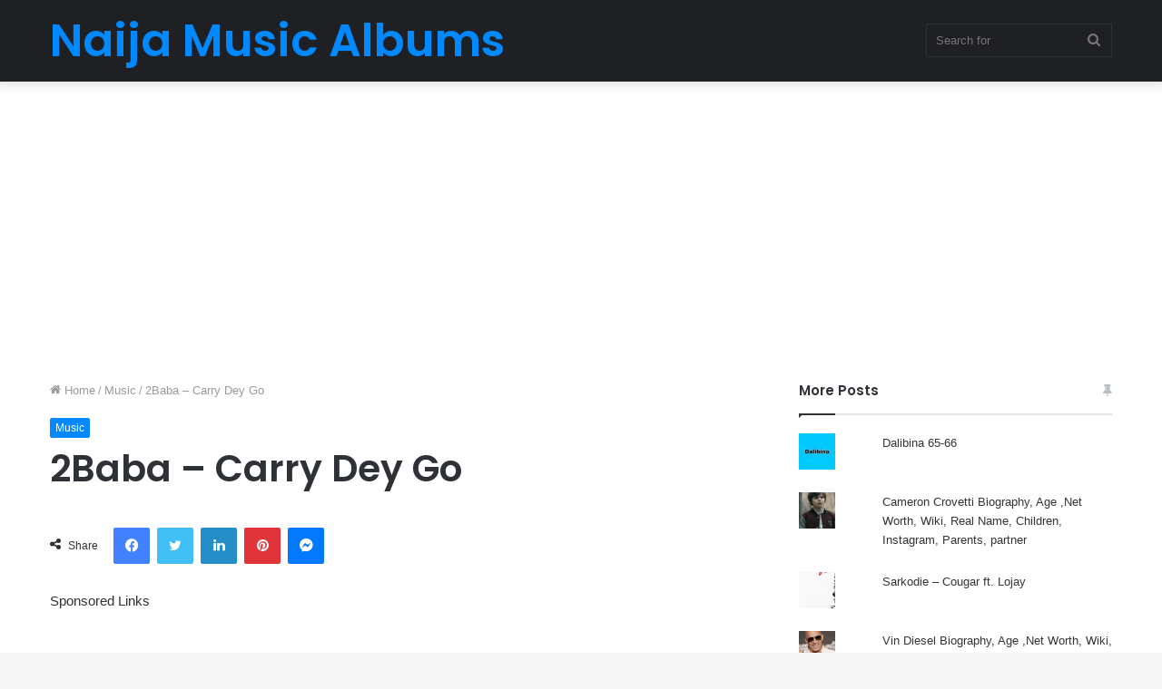

--- FILE ---
content_type: text/html; charset=UTF-8
request_url: https://aiopack.com/2baba-carry-dey-go/
body_size: 24784
content:
<!DOCTYPE html>
<html lang="en-US" class="" data-skin="light" prefix="og: https://ogp.me/ns#">
<head>
	<meta charset="UTF-8" />
	<link rel="profile" href="http://gmpg.org/xfn/11" />
		<style>img:is([sizes="auto" i], [sizes^="auto," i]) { contain-intrinsic-size: 3000px 1500px }</style>
	
<!-- Search Engine Optimization by Rank Math - https://rankmath.com/ -->
<title>Download 2Baba – Carry Dey Go Instrumental Mp3 Lyrics</title>
<meta name="description" content="2Baba – Carry Dey Go 2Baba – Carry Dey Go, Lyrics, Instrumental is a pleasant Song to get in your playlist and take heed to it in time of your leisure hours,"/>
<meta name="robots" content="follow, index, max-snippet:-1, max-video-preview:-1, max-image-preview:large"/>
<link rel="canonical" href="https://aiopack.com/2baba-carry-dey-go/" />
<meta property="og:locale" content="en_US" />
<meta property="og:type" content="article" />
<meta property="og:title" content="Download 2Baba – Carry Dey Go Instrumental Mp3 Lyrics" />
<meta property="og:description" content="2Baba – Carry Dey Go 2Baba – Carry Dey Go, Lyrics, Instrumental is a pleasant Song to get in your playlist and take heed to it in time of your leisure hours," />
<meta property="og:url" content="https://aiopack.com/2baba-carry-dey-go/" />
<meta property="og:site_name" content="Naija Music Albums" />
<meta property="article:tag" content="mp3" />
<meta property="article:section" content="Music" />
<meta property="og:image" content="https://aiopack.com/wp-content/uploads/2022/09/2Baba-warrior-album-1.jpg" />
<meta property="og:image:secure_url" content="https://aiopack.com/wp-content/uploads/2022/09/2Baba-warrior-album-1.jpg" />
<meta property="og:image:width" content="1000" />
<meta property="og:image:height" content="1014" />
<meta property="og:image:alt" content="If No Be You (2Face (2Baba) &amp; Machel Montano . AJ)." />
<meta property="og:image:type" content="image/jpeg" />
<meta property="article:published_time" content="2025-11-22T12:48:20+01:00" />
<meta name="twitter:card" content="summary_large_image" />
<meta name="twitter:title" content="Download 2Baba – Carry Dey Go Instrumental Mp3 Lyrics" />
<meta name="twitter:description" content="2Baba – Carry Dey Go 2Baba – Carry Dey Go, Lyrics, Instrumental is a pleasant Song to get in your playlist and take heed to it in time of your leisure hours," />
<meta name="twitter:image" content="https://aiopack.com/wp-content/uploads/2022/09/2Baba-warrior-album-1.jpg" />
<meta name="twitter:label1" content="Written by" />
<meta name="twitter:data1" content="Paye" />
<meta name="twitter:label2" content="Time to read" />
<meta name="twitter:data2" content="Less than a minute" />
<!-- /Rank Math WordPress SEO plugin -->

<link rel='dns-prefetch' href='//stats.wp.com' />
<link rel='dns-prefetch' href='//hcaptcha.com' />
<link rel='dns-prefetch' href='//jetpack.wordpress.com' />
<link rel='dns-prefetch' href='//s0.wp.com' />
<link rel='dns-prefetch' href='//public-api.wordpress.com' />
<link rel='dns-prefetch' href='//0.gravatar.com' />
<link rel='dns-prefetch' href='//1.gravatar.com' />
<link rel='dns-prefetch' href='//2.gravatar.com' />
<link rel="alternate" type="application/rss+xml" title="Naija Music Albums &raquo; Feed" href="https://aiopack.com/feed/" />
<link rel="alternate" type="application/rss+xml" title="Naija Music Albums &raquo; Comments Feed" href="https://aiopack.com/comments/feed/" />
<script type="text/javascript">
/* <![CDATA[ */
window._wpemojiSettings = {"baseUrl":"https:\/\/s.w.org\/images\/core\/emoji\/16.0.1\/72x72\/","ext":".png","svgUrl":"https:\/\/s.w.org\/images\/core\/emoji\/16.0.1\/svg\/","svgExt":".svg","source":{"concatemoji":"https:\/\/aiopack.com\/wp-includes\/js\/wp-emoji-release.min.js?ver=6.8.3"}};
/*! This file is auto-generated */
!function(s,n){var o,i,e;function c(e){try{var t={supportTests:e,timestamp:(new Date).valueOf()};sessionStorage.setItem(o,JSON.stringify(t))}catch(e){}}function p(e,t,n){e.clearRect(0,0,e.canvas.width,e.canvas.height),e.fillText(t,0,0);var t=new Uint32Array(e.getImageData(0,0,e.canvas.width,e.canvas.height).data),a=(e.clearRect(0,0,e.canvas.width,e.canvas.height),e.fillText(n,0,0),new Uint32Array(e.getImageData(0,0,e.canvas.width,e.canvas.height).data));return t.every(function(e,t){return e===a[t]})}function u(e,t){e.clearRect(0,0,e.canvas.width,e.canvas.height),e.fillText(t,0,0);for(var n=e.getImageData(16,16,1,1),a=0;a<n.data.length;a++)if(0!==n.data[a])return!1;return!0}function f(e,t,n,a){switch(t){case"flag":return n(e,"\ud83c\udff3\ufe0f\u200d\u26a7\ufe0f","\ud83c\udff3\ufe0f\u200b\u26a7\ufe0f")?!1:!n(e,"\ud83c\udde8\ud83c\uddf6","\ud83c\udde8\u200b\ud83c\uddf6")&&!n(e,"\ud83c\udff4\udb40\udc67\udb40\udc62\udb40\udc65\udb40\udc6e\udb40\udc67\udb40\udc7f","\ud83c\udff4\u200b\udb40\udc67\u200b\udb40\udc62\u200b\udb40\udc65\u200b\udb40\udc6e\u200b\udb40\udc67\u200b\udb40\udc7f");case"emoji":return!a(e,"\ud83e\udedf")}return!1}function g(e,t,n,a){var r="undefined"!=typeof WorkerGlobalScope&&self instanceof WorkerGlobalScope?new OffscreenCanvas(300,150):s.createElement("canvas"),o=r.getContext("2d",{willReadFrequently:!0}),i=(o.textBaseline="top",o.font="600 32px Arial",{});return e.forEach(function(e){i[e]=t(o,e,n,a)}),i}function t(e){var t=s.createElement("script");t.src=e,t.defer=!0,s.head.appendChild(t)}"undefined"!=typeof Promise&&(o="wpEmojiSettingsSupports",i=["flag","emoji"],n.supports={everything:!0,everythingExceptFlag:!0},e=new Promise(function(e){s.addEventListener("DOMContentLoaded",e,{once:!0})}),new Promise(function(t){var n=function(){try{var e=JSON.parse(sessionStorage.getItem(o));if("object"==typeof e&&"number"==typeof e.timestamp&&(new Date).valueOf()<e.timestamp+604800&&"object"==typeof e.supportTests)return e.supportTests}catch(e){}return null}();if(!n){if("undefined"!=typeof Worker&&"undefined"!=typeof OffscreenCanvas&&"undefined"!=typeof URL&&URL.createObjectURL&&"undefined"!=typeof Blob)try{var e="postMessage("+g.toString()+"("+[JSON.stringify(i),f.toString(),p.toString(),u.toString()].join(",")+"));",a=new Blob([e],{type:"text/javascript"}),r=new Worker(URL.createObjectURL(a),{name:"wpTestEmojiSupports"});return void(r.onmessage=function(e){c(n=e.data),r.terminate(),t(n)})}catch(e){}c(n=g(i,f,p,u))}t(n)}).then(function(e){for(var t in e)n.supports[t]=e[t],n.supports.everything=n.supports.everything&&n.supports[t],"flag"!==t&&(n.supports.everythingExceptFlag=n.supports.everythingExceptFlag&&n.supports[t]);n.supports.everythingExceptFlag=n.supports.everythingExceptFlag&&!n.supports.flag,n.DOMReady=!1,n.readyCallback=function(){n.DOMReady=!0}}).then(function(){return e}).then(function(){var e;n.supports.everything||(n.readyCallback(),(e=n.source||{}).concatemoji?t(e.concatemoji):e.wpemoji&&e.twemoji&&(t(e.twemoji),t(e.wpemoji)))}))}((window,document),window._wpemojiSettings);
/* ]]> */
</script>

<style id='wp-emoji-styles-inline-css' type='text/css'>

	img.wp-smiley, img.emoji {
		display: inline !important;
		border: none !important;
		box-shadow: none !important;
		height: 1em !important;
		width: 1em !important;
		margin: 0 0.07em !important;
		vertical-align: -0.1em !important;
		background: none !important;
		padding: 0 !important;
	}
</style>
<link rel='stylesheet' id='wp-block-library-css' href='https://aiopack.com/wp-includes/css/dist/block-library/style.min.css?ver=6.8.3' type='text/css' media='all' />
<style id='wp-block-library-inline-css' type='text/css'>
.has-text-align-justify{text-align:justify;}
</style>
<style id='wp-block-library-theme-inline-css' type='text/css'>
.wp-block-audio :where(figcaption){color:#555;font-size:13px;text-align:center}.is-dark-theme .wp-block-audio :where(figcaption){color:#ffffffa6}.wp-block-audio{margin:0 0 1em}.wp-block-code{border:1px solid #ccc;border-radius:4px;font-family:Menlo,Consolas,monaco,monospace;padding:.8em 1em}.wp-block-embed :where(figcaption){color:#555;font-size:13px;text-align:center}.is-dark-theme .wp-block-embed :where(figcaption){color:#ffffffa6}.wp-block-embed{margin:0 0 1em}.blocks-gallery-caption{color:#555;font-size:13px;text-align:center}.is-dark-theme .blocks-gallery-caption{color:#ffffffa6}:root :where(.wp-block-image figcaption){color:#555;font-size:13px;text-align:center}.is-dark-theme :root :where(.wp-block-image figcaption){color:#ffffffa6}.wp-block-image{margin:0 0 1em}.wp-block-pullquote{border-bottom:4px solid;border-top:4px solid;color:currentColor;margin-bottom:1.75em}.wp-block-pullquote cite,.wp-block-pullquote footer,.wp-block-pullquote__citation{color:currentColor;font-size:.8125em;font-style:normal;text-transform:uppercase}.wp-block-quote{border-left:.25em solid;margin:0 0 1.75em;padding-left:1em}.wp-block-quote cite,.wp-block-quote footer{color:currentColor;font-size:.8125em;font-style:normal;position:relative}.wp-block-quote:where(.has-text-align-right){border-left:none;border-right:.25em solid;padding-left:0;padding-right:1em}.wp-block-quote:where(.has-text-align-center){border:none;padding-left:0}.wp-block-quote.is-large,.wp-block-quote.is-style-large,.wp-block-quote:where(.is-style-plain){border:none}.wp-block-search .wp-block-search__label{font-weight:700}.wp-block-search__button{border:1px solid #ccc;padding:.375em .625em}:where(.wp-block-group.has-background){padding:1.25em 2.375em}.wp-block-separator.has-css-opacity{opacity:.4}.wp-block-separator{border:none;border-bottom:2px solid;margin-left:auto;margin-right:auto}.wp-block-separator.has-alpha-channel-opacity{opacity:1}.wp-block-separator:not(.is-style-wide):not(.is-style-dots){width:100px}.wp-block-separator.has-background:not(.is-style-dots){border-bottom:none;height:1px}.wp-block-separator.has-background:not(.is-style-wide):not(.is-style-dots){height:2px}.wp-block-table{margin:0 0 1em}.wp-block-table td,.wp-block-table th{word-break:normal}.wp-block-table :where(figcaption){color:#555;font-size:13px;text-align:center}.is-dark-theme .wp-block-table :where(figcaption){color:#ffffffa6}.wp-block-video :where(figcaption){color:#555;font-size:13px;text-align:center}.is-dark-theme .wp-block-video :where(figcaption){color:#ffffffa6}.wp-block-video{margin:0 0 1em}:root :where(.wp-block-template-part.has-background){margin-bottom:0;margin-top:0;padding:1.25em 2.375em}
</style>
<style id='classic-theme-styles-inline-css' type='text/css'>
/*! This file is auto-generated */
.wp-block-button__link{color:#fff;background-color:#32373c;border-radius:9999px;box-shadow:none;text-decoration:none;padding:calc(.667em + 2px) calc(1.333em + 2px);font-size:1.125em}.wp-block-file__button{background:#32373c;color:#fff;text-decoration:none}
</style>
<link rel='stylesheet' id='mediaelement-css' href='https://aiopack.com/wp-includes/js/mediaelement/mediaelementplayer-legacy.min.css?ver=4.2.17' type='text/css' media='all' />
<link rel='stylesheet' id='wp-mediaelement-css' href='https://aiopack.com/wp-includes/js/mediaelement/wp-mediaelement.min.css?ver=6.8.3' type='text/css' media='all' />
<style id='global-styles-inline-css' type='text/css'>
:root{--wp--preset--aspect-ratio--square: 1;--wp--preset--aspect-ratio--4-3: 4/3;--wp--preset--aspect-ratio--3-4: 3/4;--wp--preset--aspect-ratio--3-2: 3/2;--wp--preset--aspect-ratio--2-3: 2/3;--wp--preset--aspect-ratio--16-9: 16/9;--wp--preset--aspect-ratio--9-16: 9/16;--wp--preset--color--black: #000000;--wp--preset--color--cyan-bluish-gray: #abb8c3;--wp--preset--color--white: #ffffff;--wp--preset--color--pale-pink: #f78da7;--wp--preset--color--vivid-red: #cf2e2e;--wp--preset--color--luminous-vivid-orange: #ff6900;--wp--preset--color--luminous-vivid-amber: #fcb900;--wp--preset--color--light-green-cyan: #7bdcb5;--wp--preset--color--vivid-green-cyan: #00d084;--wp--preset--color--pale-cyan-blue: #8ed1fc;--wp--preset--color--vivid-cyan-blue: #0693e3;--wp--preset--color--vivid-purple: #9b51e0;--wp--preset--gradient--vivid-cyan-blue-to-vivid-purple: linear-gradient(135deg,rgba(6,147,227,1) 0%,rgb(155,81,224) 100%);--wp--preset--gradient--light-green-cyan-to-vivid-green-cyan: linear-gradient(135deg,rgb(122,220,180) 0%,rgb(0,208,130) 100%);--wp--preset--gradient--luminous-vivid-amber-to-luminous-vivid-orange: linear-gradient(135deg,rgba(252,185,0,1) 0%,rgba(255,105,0,1) 100%);--wp--preset--gradient--luminous-vivid-orange-to-vivid-red: linear-gradient(135deg,rgba(255,105,0,1) 0%,rgb(207,46,46) 100%);--wp--preset--gradient--very-light-gray-to-cyan-bluish-gray: linear-gradient(135deg,rgb(238,238,238) 0%,rgb(169,184,195) 100%);--wp--preset--gradient--cool-to-warm-spectrum: linear-gradient(135deg,rgb(74,234,220) 0%,rgb(151,120,209) 20%,rgb(207,42,186) 40%,rgb(238,44,130) 60%,rgb(251,105,98) 80%,rgb(254,248,76) 100%);--wp--preset--gradient--blush-light-purple: linear-gradient(135deg,rgb(255,206,236) 0%,rgb(152,150,240) 100%);--wp--preset--gradient--blush-bordeaux: linear-gradient(135deg,rgb(254,205,165) 0%,rgb(254,45,45) 50%,rgb(107,0,62) 100%);--wp--preset--gradient--luminous-dusk: linear-gradient(135deg,rgb(255,203,112) 0%,rgb(199,81,192) 50%,rgb(65,88,208) 100%);--wp--preset--gradient--pale-ocean: linear-gradient(135deg,rgb(255,245,203) 0%,rgb(182,227,212) 50%,rgb(51,167,181) 100%);--wp--preset--gradient--electric-grass: linear-gradient(135deg,rgb(202,248,128) 0%,rgb(113,206,126) 100%);--wp--preset--gradient--midnight: linear-gradient(135deg,rgb(2,3,129) 0%,rgb(40,116,252) 100%);--wp--preset--font-size--small: 13px;--wp--preset--font-size--medium: 20px;--wp--preset--font-size--large: 36px;--wp--preset--font-size--x-large: 42px;--wp--preset--spacing--20: 0.44rem;--wp--preset--spacing--30: 0.67rem;--wp--preset--spacing--40: 1rem;--wp--preset--spacing--50: 1.5rem;--wp--preset--spacing--60: 2.25rem;--wp--preset--spacing--70: 3.38rem;--wp--preset--spacing--80: 5.06rem;--wp--preset--shadow--natural: 6px 6px 9px rgba(0, 0, 0, 0.2);--wp--preset--shadow--deep: 12px 12px 50px rgba(0, 0, 0, 0.4);--wp--preset--shadow--sharp: 6px 6px 0px rgba(0, 0, 0, 0.2);--wp--preset--shadow--outlined: 6px 6px 0px -3px rgba(255, 255, 255, 1), 6px 6px rgba(0, 0, 0, 1);--wp--preset--shadow--crisp: 6px 6px 0px rgba(0, 0, 0, 1);}:where(.is-layout-flex){gap: 0.5em;}:where(.is-layout-grid){gap: 0.5em;}body .is-layout-flex{display: flex;}.is-layout-flex{flex-wrap: wrap;align-items: center;}.is-layout-flex > :is(*, div){margin: 0;}body .is-layout-grid{display: grid;}.is-layout-grid > :is(*, div){margin: 0;}:where(.wp-block-columns.is-layout-flex){gap: 2em;}:where(.wp-block-columns.is-layout-grid){gap: 2em;}:where(.wp-block-post-template.is-layout-flex){gap: 1.25em;}:where(.wp-block-post-template.is-layout-grid){gap: 1.25em;}.has-black-color{color: var(--wp--preset--color--black) !important;}.has-cyan-bluish-gray-color{color: var(--wp--preset--color--cyan-bluish-gray) !important;}.has-white-color{color: var(--wp--preset--color--white) !important;}.has-pale-pink-color{color: var(--wp--preset--color--pale-pink) !important;}.has-vivid-red-color{color: var(--wp--preset--color--vivid-red) !important;}.has-luminous-vivid-orange-color{color: var(--wp--preset--color--luminous-vivid-orange) !important;}.has-luminous-vivid-amber-color{color: var(--wp--preset--color--luminous-vivid-amber) !important;}.has-light-green-cyan-color{color: var(--wp--preset--color--light-green-cyan) !important;}.has-vivid-green-cyan-color{color: var(--wp--preset--color--vivid-green-cyan) !important;}.has-pale-cyan-blue-color{color: var(--wp--preset--color--pale-cyan-blue) !important;}.has-vivid-cyan-blue-color{color: var(--wp--preset--color--vivid-cyan-blue) !important;}.has-vivid-purple-color{color: var(--wp--preset--color--vivid-purple) !important;}.has-black-background-color{background-color: var(--wp--preset--color--black) !important;}.has-cyan-bluish-gray-background-color{background-color: var(--wp--preset--color--cyan-bluish-gray) !important;}.has-white-background-color{background-color: var(--wp--preset--color--white) !important;}.has-pale-pink-background-color{background-color: var(--wp--preset--color--pale-pink) !important;}.has-vivid-red-background-color{background-color: var(--wp--preset--color--vivid-red) !important;}.has-luminous-vivid-orange-background-color{background-color: var(--wp--preset--color--luminous-vivid-orange) !important;}.has-luminous-vivid-amber-background-color{background-color: var(--wp--preset--color--luminous-vivid-amber) !important;}.has-light-green-cyan-background-color{background-color: var(--wp--preset--color--light-green-cyan) !important;}.has-vivid-green-cyan-background-color{background-color: var(--wp--preset--color--vivid-green-cyan) !important;}.has-pale-cyan-blue-background-color{background-color: var(--wp--preset--color--pale-cyan-blue) !important;}.has-vivid-cyan-blue-background-color{background-color: var(--wp--preset--color--vivid-cyan-blue) !important;}.has-vivid-purple-background-color{background-color: var(--wp--preset--color--vivid-purple) !important;}.has-black-border-color{border-color: var(--wp--preset--color--black) !important;}.has-cyan-bluish-gray-border-color{border-color: var(--wp--preset--color--cyan-bluish-gray) !important;}.has-white-border-color{border-color: var(--wp--preset--color--white) !important;}.has-pale-pink-border-color{border-color: var(--wp--preset--color--pale-pink) !important;}.has-vivid-red-border-color{border-color: var(--wp--preset--color--vivid-red) !important;}.has-luminous-vivid-orange-border-color{border-color: var(--wp--preset--color--luminous-vivid-orange) !important;}.has-luminous-vivid-amber-border-color{border-color: var(--wp--preset--color--luminous-vivid-amber) !important;}.has-light-green-cyan-border-color{border-color: var(--wp--preset--color--light-green-cyan) !important;}.has-vivid-green-cyan-border-color{border-color: var(--wp--preset--color--vivid-green-cyan) !important;}.has-pale-cyan-blue-border-color{border-color: var(--wp--preset--color--pale-cyan-blue) !important;}.has-vivid-cyan-blue-border-color{border-color: var(--wp--preset--color--vivid-cyan-blue) !important;}.has-vivid-purple-border-color{border-color: var(--wp--preset--color--vivid-purple) !important;}.has-vivid-cyan-blue-to-vivid-purple-gradient-background{background: var(--wp--preset--gradient--vivid-cyan-blue-to-vivid-purple) !important;}.has-light-green-cyan-to-vivid-green-cyan-gradient-background{background: var(--wp--preset--gradient--light-green-cyan-to-vivid-green-cyan) !important;}.has-luminous-vivid-amber-to-luminous-vivid-orange-gradient-background{background: var(--wp--preset--gradient--luminous-vivid-amber-to-luminous-vivid-orange) !important;}.has-luminous-vivid-orange-to-vivid-red-gradient-background{background: var(--wp--preset--gradient--luminous-vivid-orange-to-vivid-red) !important;}.has-very-light-gray-to-cyan-bluish-gray-gradient-background{background: var(--wp--preset--gradient--very-light-gray-to-cyan-bluish-gray) !important;}.has-cool-to-warm-spectrum-gradient-background{background: var(--wp--preset--gradient--cool-to-warm-spectrum) !important;}.has-blush-light-purple-gradient-background{background: var(--wp--preset--gradient--blush-light-purple) !important;}.has-blush-bordeaux-gradient-background{background: var(--wp--preset--gradient--blush-bordeaux) !important;}.has-luminous-dusk-gradient-background{background: var(--wp--preset--gradient--luminous-dusk) !important;}.has-pale-ocean-gradient-background{background: var(--wp--preset--gradient--pale-ocean) !important;}.has-electric-grass-gradient-background{background: var(--wp--preset--gradient--electric-grass) !important;}.has-midnight-gradient-background{background: var(--wp--preset--gradient--midnight) !important;}.has-small-font-size{font-size: var(--wp--preset--font-size--small) !important;}.has-medium-font-size{font-size: var(--wp--preset--font-size--medium) !important;}.has-large-font-size{font-size: var(--wp--preset--font-size--large) !important;}.has-x-large-font-size{font-size: var(--wp--preset--font-size--x-large) !important;}
:where(.wp-block-post-template.is-layout-flex){gap: 1.25em;}:where(.wp-block-post-template.is-layout-grid){gap: 1.25em;}
:where(.wp-block-columns.is-layout-flex){gap: 2em;}:where(.wp-block-columns.is-layout-grid){gap: 2em;}
:root :where(.wp-block-pullquote){font-size: 1.5em;line-height: 1.6;}
</style>
<link rel='stylesheet' id='tie-css-base-css' href='https://aiopack.com/wp-content/themes/jannah/assets/css/base.min.css?ver=5.4.5' type='text/css' media='all' />
<link rel='stylesheet' id='tie-css-styles-css' href='https://aiopack.com/wp-content/themes/jannah/assets/css/style.min.css?ver=5.4.5' type='text/css' media='all' />
<link rel='stylesheet' id='tie-css-widgets-css' href='https://aiopack.com/wp-content/themes/jannah/assets/css/widgets.min.css?ver=5.4.5' type='text/css' media='all' />
<link rel='stylesheet' id='tie-css-helpers-css' href='https://aiopack.com/wp-content/themes/jannah/assets/css/helpers.min.css?ver=5.4.5' type='text/css' media='all' />
<link rel='stylesheet' id='tie-fontawesome5-css' href='https://aiopack.com/wp-content/themes/jannah/assets/css/fontawesome.css?ver=5.4.5' type='text/css' media='all' />
<link rel='stylesheet' id='tie-css-ilightbox-css' href='https://aiopack.com/wp-content/themes/jannah/assets/ilightbox/dark-skin/skin.css?ver=5.4.5' type='text/css' media='all' />
<link rel='stylesheet' id='tie-css-single-css' href='https://aiopack.com/wp-content/themes/jannah/assets/css/single.min.css?ver=5.4.5' type='text/css' media='all' />
<link rel='stylesheet' id='tie-css-print-css' href='https://aiopack.com/wp-content/themes/jannah/assets/css/print.css?ver=5.4.5' type='text/css' media='print' />
<style id='tie-css-print-inline-css' type='text/css'>
.wf-active .logo-text,.wf-active h1,.wf-active h2,.wf-active h3,.wf-active h4,.wf-active h5,.wf-active h6,.wf-active .the-subtitle{font-family: 'Poppins';}
</style>
<link rel='stylesheet' id='jetpack_css-css' href='https://aiopack.com/wp-content/plugins/jetpack/css/jetpack.css?ver=13.0' type='text/css' media='all' />
<script type="text/javascript" src="https://aiopack.com/wp-includes/js/jquery/jquery.min.js?ver=3.7.1" id="jquery-core-js"></script>
<script type="text/javascript" src="https://aiopack.com/wp-includes/js/jquery/jquery-migrate.min.js?ver=3.4.1" id="jquery-migrate-js"></script>
<link rel="https://api.w.org/" href="https://aiopack.com/wp-json/" /><link rel="alternate" title="JSON" type="application/json" href="https://aiopack.com/wp-json/wp/v2/posts/15646" /><link rel="EditURI" type="application/rsd+xml" title="RSD" href="https://aiopack.com/xmlrpc.php?rsd" />
<meta name="generator" content="WordPress 6.8.3" />
<link rel='shortlink' href='https://aiopack.com/?p=15646' />
<link rel="alternate" title="oEmbed (JSON)" type="application/json+oembed" href="https://aiopack.com/wp-json/oembed/1.0/embed?url=https%3A%2F%2Faiopack.com%2F2baba-carry-dey-go%2F" />
<link rel="alternate" title="oEmbed (XML)" type="text/xml+oembed" href="https://aiopack.com/wp-json/oembed/1.0/embed?url=https%3A%2F%2Faiopack.com%2F2baba-carry-dey-go%2F&#038;format=xml" />
<meta name="google-site-verification" content="9-P_wvZrvfqFrNpLwSSNj9RSyTtyaKZrhxKrSCH05Vw" />
<meta name="google-site-verification" content="C2RkKMkEIF-HWzxew1Y-JnFc59WOXxcqLk0jxGsjU1Q" /> <style>
.h-captcha{position:relative;display:block;margin-bottom:2rem;padding:0;clear:both}.h-captcha[data-size="normal"]{width:303px;height:78px}.h-captcha[data-size="compact"]{width:164px;height:144px}.h-captcha[data-size="invisible"]{display:none}.h-captcha::before{content:'';display:block;position:absolute;top:0;left:0;background:url(https://aiopack.com/wp-content/plugins/hcaptcha-for-forms-and-more/assets/images/hcaptcha-div-logo.svg) no-repeat;border:1px solid transparent;border-radius:4px}.h-captcha[data-size="normal"]::before{width:300px;height:74px;background-position:94% 28%}.h-captcha[data-size="compact"]::before{width:156px;height:136px;background-position:50% 79%}.h-captcha[data-theme="light"]::before,body.is-light-theme .h-captcha[data-theme="auto"]::before,.h-captcha[data-theme="auto"]::before{background-color:#fafafa;border:1px solid #e0e0e0}.h-captcha[data-theme="dark"]::before,body.is-dark-theme .h-captcha[data-theme="auto"]::before,html.wp-dark-mode-active .h-captcha[data-theme="auto"]::before,html.drdt-dark-mode .h-captcha[data-theme="auto"]::before{background-image:url(https://aiopack.com/wp-content/plugins/hcaptcha-for-forms-and-more/assets/images/hcaptcha-div-logo-white.svg);background-repeat:no-repeat;background-color:#333;border:1px solid #f5f5f5}.h-captcha[data-size="invisible"]::before{display:none}.h-captcha iframe{position:relative}div[style*="z-index: 2147483647"] div[style*="border-width: 11px"][style*="position: absolute"][style*="pointer-events: none"]{border-style:none}
</style>
	<style>img#wpstats{display:none}</style>
		<meta http-equiv="X-UA-Compatible" content="IE=edge">
<meta name="theme-color" content="#0088ff" /><meta name="viewport" content="width=device-width, initial-scale=1.0" />

<script type="application/ld+json" class="saswp-schema-markup-output">
[{"@context":"https://schema.org/","@graph":[{"@context":"https://schema.org/","@type":"SiteNavigationElement","@id":"https://aiopack.com#Menu 1","name":"Music","url":"https://aiopack.com/music/"},{"@context":"https://schema.org/","@type":"SiteNavigationElement","@id":"https://aiopack.com#Menu 1","name":"Biography","url":"https://aiopack.com/biography/"}]},

{"@context":"https://schema.org/","@type":"BreadcrumbList","@id":"https://aiopack.com/2baba-carry-dey-go/#breadcrumb","itemListElement":[{"@type":"ListItem","position":1,"item":{"@id":"https://aiopack.com","name":"Naija Music Albums"}},{"@type":"ListItem","position":2,"item":{"@id":"https://aiopack.com/2baba-carry-dey-go/","name":"Download 2Baba – Carry Dey Go Instrumental Mp3 Lyrics"}}]},

{"@context":"https://schema.org/","@type":"Article","@id":"https://aiopack.com/2baba-carry-dey-go/#Article","url":"https://aiopack.com/2baba-carry-dey-go/","inLanguage":"en-US","mainEntityOfPage":"https://aiopack.com/2baba-carry-dey-go/","headline":"Download 2Baba – Carry Dey Go Instrumental Mp3 Lyrics","description":"2Baba – Carry Dey Go, Lyrics, Instrumental is a pleasant Song to get in your playlist and take heed to it in time of your leisure hours, do not forget to share after Downloading. Get your Lyrics and Instrumental here. The New Song 2Baba – Carry Dey Go‘ Lyrics, Instrumental is lastly out with a","articleBody":"2Baba – Carry Dey Go, Lyrics, Instrumental is a pleasant Song to get in your playlist and take heed to it in time of your leisure hours, do not forget to share after Downloading. Get your Lyrics and Instrumental here.        The New Song 2Baba – Carry Dey Go‘ Lyrics, Instrumental is lastly out with a mind-blowing vitality, of which we’re certain it could possibly value an area in your music Playlist.    Don’t neglect to bookmark our Music Category, for quick discover and replace when ever any New Song is out, so that you can be the primary particular person to Download and take heed to it.    Our Website is considered one of a sort amongst others, as a result of we providing updates as soon as any New Song is out, so that you can Download New Songs like 2Baba – Carry Dey Go, Lyrics, Instrumental and enjoy.    NaijaMusicAlbums offer Variety category of music series and entertainment. We offer you with Music Lyrics, Instrumental, Mp3 Download and lots more.  Stream Audio Below:-  https://aiopack.com/wp-content/uploads/2022/09/2Baba_-_Oyi_feat_Hi_Idibia__Naijamusicalbums.com.mp3  Download 2Baba – Carry Dey Go, Mp3","keywords":"mp3, ","datePublished":"2025-11-22T12:48:20+01:00","dateModified":"2025-11-22T12:48:20+01:00","author":{"@type":"Person","name":"Paye","url":"https://aiopack.com/author/paye/","sameAs":["http://Info9jatv.com"],"image":{"@type":"ImageObject","url":"https://secure.gravatar.com/avatar/9e81b8f7fd3a7ef3c72948fe9de89125b81e12cb51c15e021e1857378eef47d4?s=96&d=mm&r=g","height":96,"width":96}},"editor":{"@type":"Person","name":"Paye","url":"https://aiopack.com/author/paye/","sameAs":["http://Info9jatv.com"],"image":{"@type":"ImageObject","url":"https://secure.gravatar.com/avatar/9e81b8f7fd3a7ef3c72948fe9de89125b81e12cb51c15e021e1857378eef47d4?s=96&d=mm&r=g","height":96,"width":96}},"publisher":{"@type":"Organization","name":"Naija Music Albums","url":"https://aiopack.com","logo":{"@type":"ImageObject","url":"https://aiopack.com/wp-content/uploads/2022/02/cropped-Naijamusicalbums-logo.jpg","width":"512","height":"512"}},"image":[{"@type":"ImageObject","@id":"https://aiopack.com/2baba-carry-dey-go/#primaryimage","url":"https://aiopack.com/wp-content/uploads/2022/09/2Baba-warrior-album-1-1200x1216.jpg","width":"1200","height":"1216","caption":"If No Be You (2Face (2Baba) & Machel Montano . AJ)."},{"@type":"ImageObject","url":"https://aiopack.com/wp-content/uploads/2022/09/2Baba-warrior-album-1-1200x900.jpg","width":"1200","height":"900","caption":"If No Be You (2Face (2Baba) & Machel Montano . AJ)."},{"@type":"ImageObject","url":"https://aiopack.com/wp-content/uploads/2022/09/2Baba-warrior-album-1-1200x675.jpg","width":"1200","height":"675","caption":"If No Be You (2Face (2Baba) & Machel Montano . AJ)."},{"@type":"ImageObject","url":"https://aiopack.com/wp-content/uploads/2022/09/2Baba-warrior-album-1.jpg","width":1000,"height":1014,"caption":"2Baba – Carry Dey Go"}]}]
</script>

<link rel="icon" href="https://aiopack.com/wp-content/uploads/2022/02/cropped-Naijamusicalbums-Logo-1-32x32.jpg" sizes="32x32" />
<link rel="icon" href="https://aiopack.com/wp-content/uploads/2022/02/cropped-Naijamusicalbums-Logo-1-192x192.jpg" sizes="192x192" />
<link rel="apple-touch-icon" href="https://aiopack.com/wp-content/uploads/2022/02/cropped-Naijamusicalbums-Logo-1-180x180.jpg" />
<meta name="msapplication-TileImage" content="https://aiopack.com/wp-content/uploads/2022/02/cropped-Naijamusicalbums-Logo-1-270x270.jpg" />
</head>

<body id="tie-body" class="wp-singular post-template-default single single-post postid-15646 single-format-standard wp-custom-logo wp-theme-jannah wrapper-has-shadow block-head-1 magazine2 is-thumb-overlay-disabled is-desktop is-header-layout-4 has-header-below-ad sidebar-right has-sidebar post-layout-1 narrow-title-narrow-media">



<div class="background-overlay">

	<div id="tie-container" class="site tie-container">

		
		<div id="tie-wrapper">

			
<header id="theme-header" class="theme-header header-layout-4 header-layout-1 main-nav-dark main-nav-default-dark main-nav-below no-stream-item has-shadow has-normal-width-logo mobile-header-default">
	
<div class="main-nav-wrapper">
	<nav id="main-nav" data-skin="search-in-main-nav" class="main-nav header-nav live-search-parent" style="line-height:89px" aria-label="Primary Navigation">
		<div class="container">

			<div class="main-menu-wrapper">

				<div id="mobile-header-components-area_1" class="mobile-header-components"><ul class="components"><li class="mobile-component_menu custom-menu-link"><a href="#" id="mobile-menu-icon" class=""><span class="tie-mobile-menu-icon nav-icon is-layout-1"></span><span class="screen-reader-text">Menu</span></a></li></ul></div>
						<div class="header-layout-1-logo" >
							
		<div id="logo" class="text-logo" >

			
			<a title="Naija Music Albums" href="https://aiopack.com/">
				<div class="logo-text">Naija Music Albums</div>			</a>

			
		</div><!-- #logo /-->

								</div>

						<div id="mobile-header-components-area_2" class="mobile-header-components"><ul class="components"><li class="mobile-component_search custom-menu-link">
				<a href="#" class="tie-search-trigger-mobile">
					<span class="tie-icon-search tie-search-icon" aria-hidden="true"></span>
					<span class="screen-reader-text">Search for</span>
				</a>
			</li></ul></div>
				<div id="menu-components-wrap">

					
					<div class="main-menu main-menu-wrap tie-alignleft">
											</div><!-- .main-menu.tie-alignleft /-->

					<ul class="components">		<li class="search-bar menu-item custom-menu-link" aria-label="Search">
			<form method="get" id="search" action="https://aiopack.com/">
				<input id="search-input" class="is-ajax-search"  inputmode="search" type="text" name="s" title="Search for" placeholder="Search for" />
				<button id="search-submit" type="submit">
					<span class="tie-icon-search tie-search-icon" aria-hidden="true"></span>
					<span class="screen-reader-text">Search for</span>
				</button>
			</form>
		</li>
		</ul><!-- Components -->
				</div><!-- #menu-components-wrap /-->
			</div><!-- .main-menu-wrapper /-->
		</div><!-- .container /-->
	</nav><!-- #main-nav /-->
</div><!-- .main-nav-wrapper /-->

</header>

<div class="stream-item stream-item-below-header"><script async src="https://pagead2.googlesyndication.com/pagead/js/adsbygoogle.js?client=ca-pub-7227707153118894"
     crossorigin="anonymous"></script>
<!-- Aiopack -->
<ins class="adsbygoogle"
     style="display:block"
     data-ad-client="ca-pub-7227707153118894"
     data-ad-slot="8922352994"
     data-ad-format="auto"
     data-full-width-responsive="true"></ins>
<script>
     (adsbygoogle = window.adsbygoogle || []).push({});
</script></div><div id="content" class="site-content container"><div id="main-content-row" class="tie-row main-content-row">

<div class="main-content tie-col-md-8 tie-col-xs-12" role="main">

	
	<article id="the-post" class="container-wrapper post-content">

		
<header class="entry-header-outer">

	<nav id="breadcrumb"><a href="https://aiopack.com/"><span class="tie-icon-home" aria-hidden="true"></span> Home</a><em class="delimiter">/</em><a href="https://aiopack.com/music/">Music</a><em class="delimiter">/</em><span class="current">2Baba – Carry Dey Go</span></nav><script type="application/ld+json">{"@context":"http:\/\/schema.org","@type":"BreadcrumbList","@id":"#Breadcrumb","itemListElement":[{"@type":"ListItem","position":1,"item":{"name":"Home","@id":"https:\/\/aiopack.com\/"}},{"@type":"ListItem","position":2,"item":{"name":"Music","@id":"https:\/\/aiopack.com\/music\/"}}]}</script>
	<div class="entry-header">

		<span class="post-cat-wrap"><a class="post-cat tie-cat-1" href="https://aiopack.com/music/">Music</a></span>
		<h1 class="post-title entry-title">2Baba – Carry Dey Go</h1>

		<div id="single-post-meta" class="post-meta clearfix"></div><!-- .post-meta -->	</div><!-- .entry-header /-->

	
	
</header><!-- .entry-header-outer /-->


		<div id="share-buttons-top" class="share-buttons share-buttons-top">
			<div class="share-links  icons-only">
										<div class="share-title">
							<span class="tie-icon-share" aria-hidden="true"></span>
							<span> Share</span>
						</div>
						
				<a href="https://www.facebook.com/sharer.php?u=https://aiopack.com/2baba-carry-dey-go/" rel="external noopener nofollow" title="Facebook" target="_blank" class="facebook-share-btn " data-raw="https://www.facebook.com/sharer.php?u={post_link}">
					<span class="share-btn-icon tie-icon-facebook"></span> <span class="screen-reader-text">Facebook</span>
				</a>
				<a href="https://twitter.com/intent/tweet?text=2Baba%20%E2%80%93%20Carry%20Dey%20Go&#038;url=https://aiopack.com/2baba-carry-dey-go/" rel="external noopener nofollow" title="Twitter" target="_blank" class="twitter-share-btn " data-raw="https://twitter.com/intent/tweet?text={post_title}&amp;url={post_link}">
					<span class="share-btn-icon tie-icon-twitter"></span> <span class="screen-reader-text">Twitter</span>
				</a>
				<a href="https://www.linkedin.com/shareArticle?mini=true&#038;url=https://aiopack.com/2baba-carry-dey-go/&#038;title=2Baba%20%E2%80%93%20Carry%20Dey%20Go" rel="external noopener nofollow" title="LinkedIn" target="_blank" class="linkedin-share-btn " data-raw="https://www.linkedin.com/shareArticle?mini=true&amp;url={post_full_link}&amp;title={post_title}">
					<span class="share-btn-icon tie-icon-linkedin"></span> <span class="screen-reader-text">LinkedIn</span>
				</a>
				<a href="https://pinterest.com/pin/create/button/?url=https://aiopack.com/2baba-carry-dey-go/&#038;description=2Baba%20%E2%80%93%20Carry%20Dey%20Go&#038;media=https://aiopack.com/wp-content/uploads/2022/09/2Baba-warrior-album-1.jpg" rel="external noopener nofollow" title="Pinterest" target="_blank" class="pinterest-share-btn " data-raw="https://pinterest.com/pin/create/button/?url={post_link}&amp;description={post_title}&amp;media={post_img}">
					<span class="share-btn-icon tie-icon-pinterest"></span> <span class="screen-reader-text">Pinterest</span>
				</a>
				<a href="fb-messenger://share?app_id=5303202981&display=popup&link=https://aiopack.com/2baba-carry-dey-go/&redirect_uri=https://aiopack.com/2baba-carry-dey-go/" rel="external noopener nofollow" title="Messenger" target="_blank" class="messenger-mob-share-btn messenger-share-btn " data-raw="fb-messenger://share?app_id=5303202981&display=popup&link={post_link}&redirect_uri={post_link}">
					<span class="share-btn-icon tie-icon-messenger"></span> <span class="screen-reader-text">Messenger</span>
				</a>
				<a href="https://www.facebook.com/dialog/send?app_id=5303202981&#038;display=popup&#038;link=https://aiopack.com/2baba-carry-dey-go/&#038;redirect_uri=https://aiopack.com/2baba-carry-dey-go/" rel="external noopener nofollow" title="Messenger" target="_blank" class="messenger-desktop-share-btn messenger-share-btn " data-raw="https://www.facebook.com/dialog/send?app_id=5303202981&display=popup&link={post_link}&redirect_uri={post_link}">
					<span class="share-btn-icon tie-icon-messenger"></span> <span class="screen-reader-text">Messenger</span>
				</a>
				<a href="https://api.whatsapp.com/send?text=2Baba%20%E2%80%93%20Carry%20Dey%20Go%20https://aiopack.com/2baba-carry-dey-go/" rel="external noopener nofollow" title="WhatsApp" target="_blank" class="whatsapp-share-btn " data-raw="https://api.whatsapp.com/send?text={post_title}%20{post_link}">
					<span class="share-btn-icon tie-icon-whatsapp"></span> <span class="screen-reader-text">WhatsApp</span>
				</a>
				<a href="https://telegram.me/share/url?url=https://aiopack.com/2baba-carry-dey-go/&text=2Baba%20%E2%80%93%20Carry%20Dey%20Go" rel="external noopener nofollow" title="Telegram" target="_blank" class="telegram-share-btn " data-raw="https://telegram.me/share/url?url={post_link}&text={post_title}">
					<span class="share-btn-icon tie-icon-paper-plane"></span> <span class="screen-reader-text">Telegram</span>
				</a>			</div><!-- .share-links /-->
		</div><!-- .share-buttons /-->

		
		<div class="entry-content entry clearfix">

			
			<div class='code-block code-block-1' style='margin: 8px 0; clear: both;'>
Sponsored Links
<script async src="https://pagead2.googlesyndication.com/pagead/js/adsbygoogle.js?client=ca-pub-7227707153118894"
     crossorigin="anonymous"></script>
<!-- Aiopack -->
<ins class="adsbygoogle"
     style="display:block"
     data-ad-client="ca-pub-7227707153118894"
     data-ad-slot="8922352994"
     data-ad-format="auto"
     data-full-width-responsive="true"></ins>
<script>
     (adsbygoogle = window.adsbygoogle || []).push({});
</script></div>
<article id="post-70" class="post-70 post type-post status-publish format-standard hentry category-uncategorized">
<div class="entry-content mh-clearfix">
<p>2Baba – Carry Dey Go, Lyrics, Instrumental is a pleasant Song to get in your playlist and take heed to it in time of your leisure hours, do not forget to share after Downloading. Get your Lyrics and Instrumental here.</p>
<p><img fetchpriority="high" decoding="async" class="aligncenter size-full wp-image-15631" src="https://aiopack.com/wp-content/uploads/2022/09/2Baba-warrior-album-1.jpg" alt="2Baba – Carry Dey Go" width="1000" height="1014" title="2Baba – Carry Dey Go 1" srcset="https://aiopack.com/wp-content/uploads/2022/09/2Baba-warrior-album-1.jpg 1000w, https://aiopack.com/wp-content/uploads/2022/09/2Baba-warrior-album-1-296x300.jpg 296w, https://aiopack.com/wp-content/uploads/2022/09/2Baba-warrior-album-1-768x779.jpg 768w" sizes="(max-width: 1000px) 100vw, 1000px" /></p>
<p>The New Song 2Baba – Carry Dey Go‘ Lyrics, Instrumental is lastly out with a mind-blowing vitality, of which we’re certain it could possibly value an area in your music Playlist.</p>				<div id="inline-related-post" class="mag-box mini-posts-box content-only">
					<div class="container-wrapper">

						<div class="widget-title the-global-title">
							<div class="the-subtitle">Related Articles</div>
						</div>

						<div class="mag-box-container clearfix">
							<ul class="posts-items posts-list-container">
								
<li class="widget-single-post-item widget-post-list">

			<div class="post-widget-thumbnail">

			
			<a aria-label="Omah Lay – Safe Haven" href="https://aiopack.com/omah-lay-safe-haven/" class="post-thumb"><img width="150" height="150" src="https://aiopack.com/wp-content/uploads/2022/07/Omah-Lay-–-Boy-Alone-EP-1.jpg" class="attachment-jannah-image-small size-jannah-image-small tie-small-image wp-post-image" alt="Kdiv Coco – Im A Mess Ft Omah Lay" srcset="https://aiopack.com/wp-content/uploads/2022/07/Omah-Lay-–-Boy-Alone-EP-1.jpg 1200w, https://aiopack.com/wp-content/uploads/2022/07/Omah-Lay-–-Boy-Alone-EP-1-300x300.jpg 300w, https://aiopack.com/wp-content/uploads/2022/07/Omah-Lay-–-Boy-Alone-EP-1-1024x1024.jpg 1024w, https://aiopack.com/wp-content/uploads/2022/07/Omah-Lay-–-Boy-Alone-EP-1-150x150.jpg 150w, https://aiopack.com/wp-content/uploads/2022/07/Omah-Lay-–-Boy-Alone-EP-1-768x768.jpg 768w" sizes="(max-width: 150px) 100vw, 150px" title="Omah Lay – Safe Haven 2"></a>		</div><!-- post-alignleft /-->
	
	<div class="post-widget-body ">
		<a class="post-title the-subtitle" href="https://aiopack.com/omah-lay-safe-haven/">Omah Lay – Safe Haven</a>

		<div class="post-meta">
					</div>
	</div>
</li>

<li class="widget-single-post-item widget-post-list">

			<div class="post-widget-thumbnail">

			
			<a aria-label="Omah Lay – Never Forget" href="https://aiopack.com/omah-lay-never-forget/" class="post-thumb"><img width="150" height="150" src="https://aiopack.com/wp-content/uploads/2022/07/Omah-Lay-–-Boy-Alone-EP-1.jpg" class="attachment-jannah-image-small size-jannah-image-small tie-small-image wp-post-image" alt="Kdiv Coco – Im A Mess Ft Omah Lay" srcset="https://aiopack.com/wp-content/uploads/2022/07/Omah-Lay-–-Boy-Alone-EP-1.jpg 1200w, https://aiopack.com/wp-content/uploads/2022/07/Omah-Lay-–-Boy-Alone-EP-1-300x300.jpg 300w, https://aiopack.com/wp-content/uploads/2022/07/Omah-Lay-–-Boy-Alone-EP-1-1024x1024.jpg 1024w, https://aiopack.com/wp-content/uploads/2022/07/Omah-Lay-–-Boy-Alone-EP-1-150x150.jpg 150w, https://aiopack.com/wp-content/uploads/2022/07/Omah-Lay-–-Boy-Alone-EP-1-768x768.jpg 768w" sizes="(max-width: 150px) 100vw, 150px" title="Omah Lay – Never Forget 3"></a>		</div><!-- post-alignleft /-->
	
	<div class="post-widget-body ">
		<a class="post-title the-subtitle" href="https://aiopack.com/omah-lay-never-forget/">Omah Lay – Never Forget</a>

		<div class="post-meta">
					</div>
	</div>
</li>

<li class="widget-single-post-item widget-post-list">

			<div class="post-widget-thumbnail">

			
			<a aria-label="Omah Lay – Temptations" href="https://aiopack.com/omah-lay-temptations/" class="post-thumb"><img width="150" height="150" src="https://aiopack.com/wp-content/uploads/2022/07/Omah-Lay-–-Boy-Alone-EP-1.jpg" class="attachment-jannah-image-small size-jannah-image-small tie-small-image wp-post-image" alt="Kdiv Coco – Im A Mess Ft Omah Lay" srcset="https://aiopack.com/wp-content/uploads/2022/07/Omah-Lay-–-Boy-Alone-EP-1.jpg 1200w, https://aiopack.com/wp-content/uploads/2022/07/Omah-Lay-–-Boy-Alone-EP-1-300x300.jpg 300w, https://aiopack.com/wp-content/uploads/2022/07/Omah-Lay-–-Boy-Alone-EP-1-1024x1024.jpg 1024w, https://aiopack.com/wp-content/uploads/2022/07/Omah-Lay-–-Boy-Alone-EP-1-150x150.jpg 150w, https://aiopack.com/wp-content/uploads/2022/07/Omah-Lay-–-Boy-Alone-EP-1-768x768.jpg 768w" sizes="(max-width: 150px) 100vw, 150px" title="Omah Lay – Temptations 4"></a>		</div><!-- post-alignleft /-->
	
	<div class="post-widget-body ">
		<a class="post-title the-subtitle" href="https://aiopack.com/omah-lay-temptations/">Omah Lay – Temptations</a>

		<div class="post-meta">
					</div>
	</div>
</li>
							</ul>
						</div>
					</div>
				</div>
				
<p>Don’t neglect to bookmark our <a href="https://aiopack.com/music">Music Category</a>, for quick discover and replace when ever any New Song is out, so that you can be the primary particular person to Download and take heed to it.</p>
<p><a href="https://linktr.ee/info9jatvng" target="_blank" rel="noopener">Our Website</a> is considered one of a sort amongst others, as a result of we providing updates as soon as any New Song is out, so that you can Download New Songs like 2Baba – Carry Dey Go, Lyrics, Instrumental and enjoy.</p>
<p>NaijaMusicAlbums offer Variety category of music series and entertainment. We offer you with Music Lyrics, Instrumental, Mp3 Download and lots more.</p>
<h3>Stream Audio Below:-</h3>
<!--[if lt IE 9]><script>document.createElement('audio');</script><![endif]-->
<audio class="wp-audio-shortcode" id="audio-15646-1" preload="none" style="width: 100%;" controls="controls"><source type="audio/mpeg" src="https://aiopack.com/wp-content/uploads/2022/09/2Baba_-_Oyi_feat_Hi_Idibia__Naijamusicalbums.com.mp3?_=1" /><a href="https://aiopack.com/wp-content/uploads/2022/09/2Baba_-_Oyi_feat_Hi_Idibia__Naijamusicalbums.com.mp3">https://aiopack.com/wp-content/uploads/2022/09/2Baba_-_Oyi_feat_Hi_Idibia__Naijamusicalbums.com.mp3</a></audio>
<h3><a href="https://aiopack.com/wp-content/uploads/2022/09/2Baba_-_Oyi_feat_Hi_Idibia__Naijamusicalbums.com.mp3">Download 2Baba – Carry Dey Go, Mp3</a></h3>
</div>
</article>
<nav class="mh-post-nav mh-row mh-clearfix">
<div class="mh-col-1-2 mh-post-nav-item mh-post-nav-prev"></div>
</nav>
</p><!-- AI CONTENT END 1 -->

			<div class="post-bottom-meta post-bottom-tags post-tags-modern"><div class="post-bottom-meta-title"><span class="tie-icon-tags" aria-hidden="true"></span> Tags</div><span class="tagcloud"><a href="https://aiopack.com/tag/mp3/" rel="tag">mp3</a></span></div>
		</div><!-- .entry-content /-->

				<div id="post-extra-info">
			<div class="theiaStickySidebar">
				<div id="single-post-meta" class="post-meta clearfix"></div><!-- .post-meta -->
		<div id="share-buttons-top" class="share-buttons share-buttons-top">
			<div class="share-links  icons-only">
										<div class="share-title">
							<span class="tie-icon-share" aria-hidden="true"></span>
							<span> Share</span>
						</div>
						
				<a href="https://www.facebook.com/sharer.php?u=https://aiopack.com/2baba-carry-dey-go/" rel="external noopener nofollow" title="Facebook" target="_blank" class="facebook-share-btn " data-raw="https://www.facebook.com/sharer.php?u={post_link}">
					<span class="share-btn-icon tie-icon-facebook"></span> <span class="screen-reader-text">Facebook</span>
				</a>
				<a href="https://twitter.com/intent/tweet?text=2Baba%20%E2%80%93%20Carry%20Dey%20Go&#038;url=https://aiopack.com/2baba-carry-dey-go/" rel="external noopener nofollow" title="Twitter" target="_blank" class="twitter-share-btn " data-raw="https://twitter.com/intent/tweet?text={post_title}&amp;url={post_link}">
					<span class="share-btn-icon tie-icon-twitter"></span> <span class="screen-reader-text">Twitter</span>
				</a>
				<a href="https://www.linkedin.com/shareArticle?mini=true&#038;url=https://aiopack.com/2baba-carry-dey-go/&#038;title=2Baba%20%E2%80%93%20Carry%20Dey%20Go" rel="external noopener nofollow" title="LinkedIn" target="_blank" class="linkedin-share-btn " data-raw="https://www.linkedin.com/shareArticle?mini=true&amp;url={post_full_link}&amp;title={post_title}">
					<span class="share-btn-icon tie-icon-linkedin"></span> <span class="screen-reader-text">LinkedIn</span>
				</a>
				<a href="https://pinterest.com/pin/create/button/?url=https://aiopack.com/2baba-carry-dey-go/&#038;description=2Baba%20%E2%80%93%20Carry%20Dey%20Go&#038;media=https://aiopack.com/wp-content/uploads/2022/09/2Baba-warrior-album-1.jpg" rel="external noopener nofollow" title="Pinterest" target="_blank" class="pinterest-share-btn " data-raw="https://pinterest.com/pin/create/button/?url={post_link}&amp;description={post_title}&amp;media={post_img}">
					<span class="share-btn-icon tie-icon-pinterest"></span> <span class="screen-reader-text">Pinterest</span>
				</a>
				<a href="fb-messenger://share?app_id=5303202981&display=popup&link=https://aiopack.com/2baba-carry-dey-go/&redirect_uri=https://aiopack.com/2baba-carry-dey-go/" rel="external noopener nofollow" title="Messenger" target="_blank" class="messenger-mob-share-btn messenger-share-btn " data-raw="fb-messenger://share?app_id=5303202981&display=popup&link={post_link}&redirect_uri={post_link}">
					<span class="share-btn-icon tie-icon-messenger"></span> <span class="screen-reader-text">Messenger</span>
				</a>
				<a href="https://www.facebook.com/dialog/send?app_id=5303202981&#038;display=popup&#038;link=https://aiopack.com/2baba-carry-dey-go/&#038;redirect_uri=https://aiopack.com/2baba-carry-dey-go/" rel="external noopener nofollow" title="Messenger" target="_blank" class="messenger-desktop-share-btn messenger-share-btn " data-raw="https://www.facebook.com/dialog/send?app_id=5303202981&display=popup&link={post_link}&redirect_uri={post_link}">
					<span class="share-btn-icon tie-icon-messenger"></span> <span class="screen-reader-text">Messenger</span>
				</a>
				<a href="https://api.whatsapp.com/send?text=2Baba%20%E2%80%93%20Carry%20Dey%20Go%20https://aiopack.com/2baba-carry-dey-go/" rel="external noopener nofollow" title="WhatsApp" target="_blank" class="whatsapp-share-btn " data-raw="https://api.whatsapp.com/send?text={post_title}%20{post_link}">
					<span class="share-btn-icon tie-icon-whatsapp"></span> <span class="screen-reader-text">WhatsApp</span>
				</a>
				<a href="https://telegram.me/share/url?url=https://aiopack.com/2baba-carry-dey-go/&text=2Baba%20%E2%80%93%20Carry%20Dey%20Go" rel="external noopener nofollow" title="Telegram" target="_blank" class="telegram-share-btn " data-raw="https://telegram.me/share/url?url={post_link}&text={post_title}">
					<span class="share-btn-icon tie-icon-paper-plane"></span> <span class="screen-reader-text">Telegram</span>
				</a>			</div><!-- .share-links /-->
		</div><!-- .share-buttons /-->

					</div>
		</div>

		<div class="clearfix"></div>
		<script id="tie-schema-json" type="application/ld+json">{"@context":"http:\/\/schema.org","@type":"Article","dateCreated":"2025-11-22T12:48:20+01:00","datePublished":"2025-11-22T12:48:20+01:00","dateModified":"2025-11-22T12:48:20+01:00","headline":"2Baba \u2013 Carry Dey Go","name":"2Baba \u2013 Carry Dey Go","keywords":"mp3","url":"https:\/\/aiopack.com\/2baba-carry-dey-go\/","description":"2Baba \u2013 Carry Dey Go, Lyrics, Instrumental is a pleasant Song to get in your playlist and take heed to it in time of your leisure hours, do not forget to share after Downloading. Get your Lyrics and I","copyrightYear":"2025","articleSection":"Music","articleBody":"\r\n\r\n\r\n2Baba \u2013 Carry Dey Go, Lyrics, Instrumental is a pleasant Song to get in your playlist and take heed to it in time of your leisure hours, do not forget to share after Downloading. Get your Lyrics and Instrumental here.\r\n\r\n\r\n\r\nThe New Song 2Baba \u2013 Carry Dey Go\u2018 Lyrics, Instrumental is lastly out with a mind-blowing vitality, of which we\u2019re certain it could possibly value an area in your music Playlist.\r\n\r\nDon\u2019t neglect to bookmark our\u00a0Music Category, for quick discover and replace when ever any New Song is out, so that you can be the primary particular person to Download and take heed to it.\r\n\r\nOur Website is considered one of a sort amongst others, as a result of we providing updates as soon as any New Song is out, so that you can Download New Songs like 2Baba \u2013 Carry Dey Go, Lyrics, Instrumental and enjoy.\r\n\r\nNaijaMusicAlbums offer Variety category of music series and entertainment. We offer you with Music Lyrics, Instrumental, Mp3 Download and lots more.\r\nStream Audio Below:-\r\nhttps:\/\/aiopack.com\/wp-content\/uploads\/2022\/09\/2Baba_-_Oyi_feat_Hi_Idibia__Naijamusicalbums.com.mp3\r\nDownload 2Baba \u2013 Carry Dey Go, Mp3\r\n\r\n\r\n\r\n","publisher":{"@id":"#Publisher","@type":"Organization","name":"Naija Music Albums","logo":{"@type":"ImageObject","url":"https:\/\/aiopack.com\/wp-content\/themes\/jannah\/assets\/images\/logo@2x.png"}},"sourceOrganization":{"@id":"#Publisher"},"copyrightHolder":{"@id":"#Publisher"},"mainEntityOfPage":{"@type":"WebPage","@id":"https:\/\/aiopack.com\/2baba-carry-dey-go\/","breadcrumb":{"@id":"#Breadcrumb"}},"author":{"@type":"Person","name":"Paye","url":"https:\/\/aiopack.com\/author\/paye\/"},"image":{"@type":"ImageObject","url":"https:\/\/aiopack.com\/wp-content\/uploads\/2022\/09\/2Baba-warrior-album-1.jpg","width":1200,"height":1014}}</script>
		<div id="share-buttons-bottom" class="share-buttons share-buttons-bottom">
			<div class="share-links ">
				
				<a href="https://www.facebook.com/sharer.php?u=https://aiopack.com/2baba-carry-dey-go/" rel="external noopener nofollow" title="Facebook" target="_blank" class="facebook-share-btn  large-share-button" data-raw="https://www.facebook.com/sharer.php?u={post_link}">
					<span class="share-btn-icon tie-icon-facebook"></span> <span class="social-text">Facebook</span>
				</a>
				<a href="https://twitter.com/intent/tweet?text=2Baba%20%E2%80%93%20Carry%20Dey%20Go&#038;url=https://aiopack.com/2baba-carry-dey-go/" rel="external noopener nofollow" title="Twitter" target="_blank" class="twitter-share-btn  large-share-button" data-raw="https://twitter.com/intent/tweet?text={post_title}&amp;url={post_link}">
					<span class="share-btn-icon tie-icon-twitter"></span> <span class="social-text">Twitter</span>
				</a>
				<a href="https://www.linkedin.com/shareArticle?mini=true&#038;url=https://aiopack.com/2baba-carry-dey-go/&#038;title=2Baba%20%E2%80%93%20Carry%20Dey%20Go" rel="external noopener nofollow" title="LinkedIn" target="_blank" class="linkedin-share-btn " data-raw="https://www.linkedin.com/shareArticle?mini=true&amp;url={post_full_link}&amp;title={post_title}">
					<span class="share-btn-icon tie-icon-linkedin"></span> <span class="screen-reader-text">LinkedIn</span>
				</a>
				<a href="https://pinterest.com/pin/create/button/?url=https://aiopack.com/2baba-carry-dey-go/&#038;description=2Baba%20%E2%80%93%20Carry%20Dey%20Go&#038;media=https://aiopack.com/wp-content/uploads/2022/09/2Baba-warrior-album-1.jpg" rel="external noopener nofollow" title="Pinterest" target="_blank" class="pinterest-share-btn " data-raw="https://pinterest.com/pin/create/button/?url={post_link}&amp;description={post_title}&amp;media={post_img}">
					<span class="share-btn-icon tie-icon-pinterest"></span> <span class="screen-reader-text">Pinterest</span>
				</a>
				<a href="https://reddit.com/submit?url=https://aiopack.com/2baba-carry-dey-go/&#038;title=2Baba%20%E2%80%93%20Carry%20Dey%20Go" rel="external noopener nofollow" title="Reddit" target="_blank" class="reddit-share-btn " data-raw="https://reddit.com/submit?url={post_link}&amp;title={post_title}">
					<span class="share-btn-icon tie-icon-reddit"></span> <span class="screen-reader-text">Reddit</span>
				</a>
				<a href="fb-messenger://share?app_id=5303202981&display=popup&link=https://aiopack.com/2baba-carry-dey-go/&redirect_uri=https://aiopack.com/2baba-carry-dey-go/" rel="external noopener nofollow" title="Messenger" target="_blank" class="messenger-mob-share-btn messenger-share-btn " data-raw="fb-messenger://share?app_id=5303202981&display=popup&link={post_link}&redirect_uri={post_link}">
					<span class="share-btn-icon tie-icon-messenger"></span> <span class="screen-reader-text">Messenger</span>
				</a>
				<a href="https://www.facebook.com/dialog/send?app_id=5303202981&#038;display=popup&#038;link=https://aiopack.com/2baba-carry-dey-go/&#038;redirect_uri=https://aiopack.com/2baba-carry-dey-go/" rel="external noopener nofollow" title="Messenger" target="_blank" class="messenger-desktop-share-btn messenger-share-btn " data-raw="https://www.facebook.com/dialog/send?app_id=5303202981&display=popup&link={post_link}&redirect_uri={post_link}">
					<span class="share-btn-icon tie-icon-messenger"></span> <span class="screen-reader-text">Messenger</span>
				</a>
				<a href="https://api.whatsapp.com/send?text=2Baba%20%E2%80%93%20Carry%20Dey%20Go%20https://aiopack.com/2baba-carry-dey-go/" rel="external noopener nofollow" title="WhatsApp" target="_blank" class="whatsapp-share-btn " data-raw="https://api.whatsapp.com/send?text={post_title}%20{post_link}">
					<span class="share-btn-icon tie-icon-whatsapp"></span> <span class="screen-reader-text">WhatsApp</span>
				</a>
				<a href="https://telegram.me/share/url?url=https://aiopack.com/2baba-carry-dey-go/&text=2Baba%20%E2%80%93%20Carry%20Dey%20Go" rel="external noopener nofollow" title="Telegram" target="_blank" class="telegram-share-btn " data-raw="https://telegram.me/share/url?url={post_link}&text={post_title}">
					<span class="share-btn-icon tie-icon-paper-plane"></span> <span class="screen-reader-text">Telegram</span>
				</a>
				<a href="mailto:?subject=2Baba%20%E2%80%93%20Carry%20Dey%20Go&#038;body=https://aiopack.com/2baba-carry-dey-go/" rel="external noopener nofollow" title="Share via Email" target="_blank" class="email-share-btn " data-raw="mailto:?subject={post_title}&amp;body={post_link}">
					<span class="share-btn-icon tie-icon-envelope"></span> <span class="screen-reader-text">Share via Email</span>
				</a>			</div><!-- .share-links /-->
		</div><!-- .share-buttons /-->

		
	</article><!-- #the-post /-->

	
	<div class="post-components">

		<div class="prev-next-post-nav container-wrapper media-overlay">
			<div class="tie-col-xs-6 prev-post">
				<a href="https://aiopack.com/2baba-thank-you-lord/" style="background-image: url(https://aiopack.com/wp-content/uploads/2022/09/2Baba-blue-shirt-2-1-scaled.jpg)" class="post-thumb" rel="prev">
					<div class="post-thumb-overlay-wrap">
						<div class="post-thumb-overlay">
							<span class="tie-icon tie-media-icon"></span>
						</div>
					</div>
				</a>

				<a href="https://aiopack.com/2baba-thank-you-lord/" rel="prev">
					<h3 class="post-title">2Baba – Thank You Lord</h3>
				</a>
			</div>

			
			<div class="tie-col-xs-6 next-post">
				<a href="https://aiopack.com/2baba-odi-ya-ft-black-face-of-plantashun-boiz/" style="background-image: url(https://aiopack.com/wp-content/uploads/2022/09/2Baba-blue-shirt-2-1-scaled.jpg)" class="post-thumb" rel="next">
					<div class="post-thumb-overlay-wrap">
						<div class="post-thumb-overlay">
							<span class="tie-icon tie-media-icon"></span>
						</div>
					</div>
				</a>

				<a href="https://aiopack.com/2baba-odi-ya-ft-black-face-of-plantashun-boiz/" rel="next">
					<h3 class="post-title">2baba – Odi Ya ft. Black Face of Plantashun Boiz</h3>
				</a>
			</div>

			</div><!-- .prev-next-post-nav /-->
	

				<div id="related-posts" class="container-wrapper">

					<div class="mag-box-title the-global-title">
						<h3>Related Articles</h3>
					</div>

					<div class="related-posts-list">

					
							<div class="related-item">

								
			<a aria-label="Ugoccie ft Niniola – Loud" href="https://aiopack.com/ugoccie-ft-niniola-loud/" class="post-thumb"><img width="220" height="220" src="https://aiopack.com/wp-content/uploads/2022/11/download-12-1.jpg" class="attachment-jannah-image-large size-jannah-image-large wp-post-image" alt="Ugoccie – Loud ft. Niniola" decoding="async" srcset="https://aiopack.com/wp-content/uploads/2022/11/download-12-1.jpg 1200w, https://aiopack.com/wp-content/uploads/2022/11/download-12-1-300x300.jpg 300w, https://aiopack.com/wp-content/uploads/2022/11/download-12-1-1024x1024.jpg 1024w, https://aiopack.com/wp-content/uploads/2022/11/download-12-1-150x150.jpg 150w, https://aiopack.com/wp-content/uploads/2022/11/download-12-1-768x768.jpg 768w" sizes="(max-width: 220px) 100vw, 220px" title="Ugoccie ft Niniola – Loud 5"></a>
								<h3 class="post-title"><a href="https://aiopack.com/ugoccie-ft-niniola-loud/">Ugoccie ft Niniola – Loud</a></h3>

								<div class="post-meta clearfix"></div><!-- .post-meta -->							</div><!-- .related-item /-->

						
							<div class="related-item">

								
			<a aria-label="Nyem Ego By Alexo Koko Ft Jeriq" href="https://aiopack.com/nyem-ego-by-alexo-koko-ft-jeriq/" class="post-thumb"><img width="293" height="220" src="https://aiopack.com/wp-content/uploads/2022/06/IMG-20220625-WA0042-250x250-1.jpeg" class="attachment-jannah-image-large size-jannah-image-large wp-post-image" alt="Alexo Koko – King Solomon" decoding="async" srcset="https://aiopack.com/wp-content/uploads/2022/06/IMG-20220625-WA0042-250x250-1.jpeg 1200w, https://aiopack.com/wp-content/uploads/2022/06/IMG-20220625-WA0042-250x250-1-300x226.jpeg 300w, https://aiopack.com/wp-content/uploads/2022/06/IMG-20220625-WA0042-250x250-1-1024x770.jpeg 1024w, https://aiopack.com/wp-content/uploads/2022/06/IMG-20220625-WA0042-250x250-1-768x577.jpeg 768w, https://aiopack.com/wp-content/uploads/2022/06/IMG-20220625-WA0042-250x250-1-678x509.jpeg 678w, https://aiopack.com/wp-content/uploads/2022/06/IMG-20220625-WA0042-250x250-1-326x245.jpeg 326w, https://aiopack.com/wp-content/uploads/2022/06/IMG-20220625-WA0042-250x250-1-80x60.jpeg 80w" sizes="(max-width: 293px) 100vw, 293px" title="Nyem Ego By Alexo Koko Ft Jeriq 6"></a>
								<h3 class="post-title"><a href="https://aiopack.com/nyem-ego-by-alexo-koko-ft-jeriq/">Nyem Ego By Alexo Koko Ft Jeriq</a></h3>

								<div class="post-meta clearfix"></div><!-- .post-meta -->							</div><!-- .related-item /-->

						
							<div class="related-item">

								
			<a aria-label="Rema – Calm Down" href="https://aiopack.com/rema-calm-down/" class="post-thumb"><img width="220" height="220" src="https://aiopack.com/wp-content/uploads/2022/02/Rema-Calm-Down.jpg" class="attachment-jannah-image-large size-jannah-image-large wp-post-image" alt="Rema Calm Down" decoding="async" loading="lazy" srcset="https://aiopack.com/wp-content/uploads/2022/02/Rema-Calm-Down.jpg 600w, https://aiopack.com/wp-content/uploads/2022/02/Rema-Calm-Down-300x300.jpg 300w, https://aiopack.com/wp-content/uploads/2022/02/Rema-Calm-Down-150x150.jpg 150w" sizes="auto, (max-width: 220px) 100vw, 220px" title="Rema – Calm Down 7"></a>
								<h3 class="post-title"><a href="https://aiopack.com/rema-calm-down/">Rema – Calm Down</a></h3>

								<div class="post-meta clearfix"></div><!-- .post-meta -->							</div><!-- .related-item /-->

						
							<div class="related-item">

								
			<a aria-label="Vector – You Don’t Know ft. Erigga" href="https://aiopack.com/vector-you-dont-know-ft-erigga/" class="post-thumb"><img width="293" height="220" src="https://aiopack.com/wp-content/uploads/2022/11/632x632bb-2-326x245-1.jpg" class="attachment-jannah-image-large size-jannah-image-large wp-post-image" alt="Vector – Teslim Album" decoding="async" loading="lazy" srcset="https://aiopack.com/wp-content/uploads/2022/11/632x632bb-2-326x245-1.jpg 1200w, https://aiopack.com/wp-content/uploads/2022/11/632x632bb-2-326x245-1-300x226.jpg 300w, https://aiopack.com/wp-content/uploads/2022/11/632x632bb-2-326x245-1-1024x770.jpg 1024w, https://aiopack.com/wp-content/uploads/2022/11/632x632bb-2-326x245-1-768x577.jpg 768w" sizes="auto, (max-width: 293px) 100vw, 293px" title="Vector – You Don’t Know ft. Erigga 8"></a>
								<h3 class="post-title"><a href="https://aiopack.com/vector-you-dont-know-ft-erigga/">Vector – You Don’t Know ft. Erigga</a></h3>

								<div class="post-meta clearfix"></div><!-- .post-meta -->							</div><!-- .related-item /-->

						
							<div class="related-item">

								
			<a aria-label="Bryce Vine – Help Ft. Pheelz" href="https://aiopack.com/bryce-vine-help-ft-pheelz/" class="post-thumb"><img width="220" height="220" src="https://aiopack.com/wp-content/uploads/2022/11/Bryce-Vine-–-Help-Ft.-Pheelz-1.jpg" class="attachment-jannah-image-large size-jannah-image-large wp-post-image" alt="Bryce Vine – Help Ft. Pheelz" decoding="async" loading="lazy" srcset="https://aiopack.com/wp-content/uploads/2022/11/Bryce-Vine-–-Help-Ft.-Pheelz-1.jpg 1200w, https://aiopack.com/wp-content/uploads/2022/11/Bryce-Vine-–-Help-Ft.-Pheelz-1-300x300.jpg 300w, https://aiopack.com/wp-content/uploads/2022/11/Bryce-Vine-–-Help-Ft.-Pheelz-1-1024x1024.jpg 1024w, https://aiopack.com/wp-content/uploads/2022/11/Bryce-Vine-–-Help-Ft.-Pheelz-1-150x150.jpg 150w, https://aiopack.com/wp-content/uploads/2022/11/Bryce-Vine-–-Help-Ft.-Pheelz-1-768x768.jpg 768w" sizes="auto, (max-width: 220px) 100vw, 220px" title="Bryce Vine – Help Ft. Pheelz 9"></a>
								<h3 class="post-title"><a href="https://aiopack.com/bryce-vine-help-ft-pheelz/">Bryce Vine – Help Ft. Pheelz</a></h3>

								<div class="post-meta clearfix"></div><!-- .post-meta -->							</div><!-- .related-item /-->

						
							<div class="related-item">

								
			<a aria-label="Britton – Unstoppable Cover" href="https://aiopack.com/britton-unstoppable-cover/" class="post-thumb"><img width="220" height="220" src="https://aiopack.com/wp-content/uploads/2022/07/download-13.jpg" class="attachment-jannah-image-large size-jannah-image-large wp-post-image" alt="Britton – Unstoppable Cover" decoding="async" loading="lazy" srcset="https://aiopack.com/wp-content/uploads/2022/07/download-13.jpg 768w, https://aiopack.com/wp-content/uploads/2022/07/download-13-300x300.jpg 300w, https://aiopack.com/wp-content/uploads/2022/07/download-13-150x150.jpg 150w" sizes="auto, (max-width: 220px) 100vw, 220px" title="Britton – Unstoppable Cover 10"></a>
								<h3 class="post-title"><a href="https://aiopack.com/britton-unstoppable-cover/">Britton – Unstoppable Cover</a></h3>

								<div class="post-meta clearfix"></div><!-- .post-meta -->							</div><!-- .related-item /-->

						
					</div><!-- .related-posts-list /-->
				</div><!-- #related-posts /-->

			
	</div><!-- .post-components /-->

	
</div><!-- .main-content -->


	<div id="check-also-box" class="container-wrapper check-also-right">

		<div class="widget-title the-global-title">
			<div class="the-subtitle">Check Also</div>

			<a href="#" id="check-also-close" class="remove">
				<span class="screen-reader-text">Close</span>
			</a>
		</div>

		<div class="widget posts-list-big-first has-first-big-post">
			<ul class="posts-list-items">

			
<li class="widget-single-post-item widget-post-list">

			<div class="post-widget-thumbnail">

			
			<a aria-label="Medikal – Letter To My Ex" href="https://aiopack.com/medikal-letter-to-my-ex/" class="post-thumb"><span class="post-cat-wrap"><span class="post-cat tie-cat-1">Music</span></span><img width="220" height="220" src="https://aiopack.com/wp-content/uploads/2022/05/50c851b6360de9deae046f87169b8132a761594ac7fda11aab5c7df49e6116ff-300x300-1.jpeg" class="attachment-jannah-image-large size-jannah-image-large wp-post-image" alt="Medikal – Letter To My Ex" decoding="async" loading="lazy" srcset="https://aiopack.com/wp-content/uploads/2022/05/50c851b6360de9deae046f87169b8132a761594ac7fda11aab5c7df49e6116ff-300x300-1.jpeg 1200w, https://aiopack.com/wp-content/uploads/2022/05/50c851b6360de9deae046f87169b8132a761594ac7fda11aab5c7df49e6116ff-300x300-1-300x300.jpeg 300w, https://aiopack.com/wp-content/uploads/2022/05/50c851b6360de9deae046f87169b8132a761594ac7fda11aab5c7df49e6116ff-300x300-1-1024x1024.jpeg 1024w, https://aiopack.com/wp-content/uploads/2022/05/50c851b6360de9deae046f87169b8132a761594ac7fda11aab5c7df49e6116ff-300x300-1-150x150.jpeg 150w, https://aiopack.com/wp-content/uploads/2022/05/50c851b6360de9deae046f87169b8132a761594ac7fda11aab5c7df49e6116ff-300x300-1-768x768.jpeg 768w" sizes="auto, (max-width: 220px) 100vw, 220px" title="Medikal – Letter To My Ex 11"></a>		</div><!-- post-alignleft /-->
	
	<div class="post-widget-body ">
		<a class="post-title the-subtitle" href="https://aiopack.com/medikal-letter-to-my-ex/">Medikal – Letter To My Ex</a>

		<div class="post-meta">
					</div>
	</div>
</li>

			</ul><!-- .related-posts-list /-->
		</div>
	</div><!-- #related-posts /-->

	
	<aside class="sidebar tie-col-md-4 tie-col-xs-12 normal-side is-sticky" aria-label="Primary Sidebar">
		<div class="theiaStickySidebar">
			<div id="top-posts-5" class="container-wrapper widget widget_top-posts"><div class="widget-title the-global-title"><div class="the-subtitle">More Posts<span class="widget-title-icon tie-icon"></span></div></div><ul class='widgets-list-layout no-grav'>
<li><a href="https://aiopack.com/dalibina-65-66/" title="Dalibina 65-66" class="bump-view" data-bump-view="tp"><img loading="lazy" width="40" height="40" src="https://i0.wp.com/aiopack.com/wp-content/uploads/2023/12/img_1703570545668.jpg?resize=40%2C40&#038;ssl=1" srcset="https://i0.wp.com/aiopack.com/wp-content/uploads/2023/12/img_1703570545668.jpg?resize=40%2C40&amp;ssl=1 1x, https://i0.wp.com/aiopack.com/wp-content/uploads/2023/12/img_1703570545668.jpg?resize=60%2C60&amp;ssl=1 1.5x, https://i0.wp.com/aiopack.com/wp-content/uploads/2023/12/img_1703570545668.jpg?resize=80%2C80&amp;ssl=1 2x, https://i0.wp.com/aiopack.com/wp-content/uploads/2023/12/img_1703570545668.jpg?resize=120%2C120&amp;ssl=1 3x, https://i0.wp.com/aiopack.com/wp-content/uploads/2023/12/img_1703570545668.jpg?resize=160%2C160&amp;ssl=1 4x" alt="Dalibina 65-66" data-pin-nopin="true" class="widgets-list-layout-blavatar" /></a><div class="widgets-list-layout-links">
								<a href="https://aiopack.com/dalibina-65-66/" title="Dalibina 65-66" class="bump-view" data-bump-view="tp">Dalibina 65-66</a>
							</div>
							</li><li><a href="https://aiopack.com/cameron-crovetti-biography-age-net-worth-wiki-real-name-children-instagram-parents-partner/" title="Cameron Crovetti Biography, Age ,Net Worth, Wiki, Real Name, Children, Instagram, Parents, partner" class="bump-view" data-bump-view="tp"><img loading="lazy" width="40" height="40" src="https://i0.wp.com/aiopack.com/wp-content/uploads/2023/09/Cameron-Crovetti-pic-560x420-1-390x220-1.webp?resize=40%2C40&#038;ssl=1" srcset="https://i0.wp.com/aiopack.com/wp-content/uploads/2023/09/Cameron-Crovetti-pic-560x420-1-390x220-1.webp?resize=40%2C40&amp;ssl=1 1x, https://i0.wp.com/aiopack.com/wp-content/uploads/2023/09/Cameron-Crovetti-pic-560x420-1-390x220-1.webp?resize=60%2C60&amp;ssl=1 1.5x, https://i0.wp.com/aiopack.com/wp-content/uploads/2023/09/Cameron-Crovetti-pic-560x420-1-390x220-1.webp?resize=80%2C80&amp;ssl=1 2x, https://i0.wp.com/aiopack.com/wp-content/uploads/2023/09/Cameron-Crovetti-pic-560x420-1-390x220-1.webp?resize=120%2C120&amp;ssl=1 3x, https://i0.wp.com/aiopack.com/wp-content/uploads/2023/09/Cameron-Crovetti-pic-560x420-1-390x220-1.webp?resize=160%2C160&amp;ssl=1 4x" alt="Cameron Crovetti Biography, Age ,Net Worth, Wiki, Real Name, Children, Instagram, Parents, partner" data-pin-nopin="true" class="widgets-list-layout-blavatar" /></a><div class="widgets-list-layout-links">
								<a href="https://aiopack.com/cameron-crovetti-biography-age-net-worth-wiki-real-name-children-instagram-parents-partner/" title="Cameron Crovetti Biography, Age ,Net Worth, Wiki, Real Name, Children, Instagram, Parents, partner" class="bump-view" data-bump-view="tp">Cameron Crovetti Biography, Age ,Net Worth, Wiki, Real Name, Children, Instagram, Parents, partner</a>
							</div>
							</li><li><a href="https://aiopack.com/sarkodie-cougar-ft-lojay/" title="Sarkodie – Cougar ft. Lojay" class="bump-view" data-bump-view="tp"><img loading="lazy" width="40" height="40" src="https://i0.wp.com/aiopack.com/wp-content/uploads/2022/11/Sarkodie-–-Jamz-EP-678x381-1.jpg?resize=40%2C40&#038;ssl=1" srcset="https://i0.wp.com/aiopack.com/wp-content/uploads/2022/11/Sarkodie-–-Jamz-EP-678x381-1.jpg?resize=40%2C40&amp;ssl=1 1x, https://i0.wp.com/aiopack.com/wp-content/uploads/2022/11/Sarkodie-–-Jamz-EP-678x381-1.jpg?resize=60%2C60&amp;ssl=1 1.5x, https://i0.wp.com/aiopack.com/wp-content/uploads/2022/11/Sarkodie-–-Jamz-EP-678x381-1.jpg?resize=80%2C80&amp;ssl=1 2x, https://i0.wp.com/aiopack.com/wp-content/uploads/2022/11/Sarkodie-–-Jamz-EP-678x381-1.jpg?resize=120%2C120&amp;ssl=1 3x, https://i0.wp.com/aiopack.com/wp-content/uploads/2022/11/Sarkodie-–-Jamz-EP-678x381-1.jpg?resize=160%2C160&amp;ssl=1 4x" alt="Sarkodie – Cougar ft. Lojay" data-pin-nopin="true" class="widgets-list-layout-blavatar" /></a><div class="widgets-list-layout-links">
								<a href="https://aiopack.com/sarkodie-cougar-ft-lojay/" title="Sarkodie – Cougar ft. Lojay" class="bump-view" data-bump-view="tp">Sarkodie – Cougar ft. Lojay</a>
							</div>
							</li><li><a href="https://aiopack.com/vin-diesel-biography-age-net-worth-wiki-real-name-children-instagram-parents-partner/" title="Vin Diesel Biography, Age ,Net Worth, Wiki, Real Name, Children, Instagram, Parents, partner" class="bump-view" data-bump-view="tp"><img loading="lazy" width="40" height="40" src="https://i0.wp.com/aiopack.com/wp-content/uploads/2023/09/Vin-Diesel-560x420-2-390x220-1.webp?resize=40%2C40&#038;ssl=1" srcset="https://i0.wp.com/aiopack.com/wp-content/uploads/2023/09/Vin-Diesel-560x420-2-390x220-1.webp?resize=40%2C40&amp;ssl=1 1x, https://i0.wp.com/aiopack.com/wp-content/uploads/2023/09/Vin-Diesel-560x420-2-390x220-1.webp?resize=60%2C60&amp;ssl=1 1.5x, https://i0.wp.com/aiopack.com/wp-content/uploads/2023/09/Vin-Diesel-560x420-2-390x220-1.webp?resize=80%2C80&amp;ssl=1 2x, https://i0.wp.com/aiopack.com/wp-content/uploads/2023/09/Vin-Diesel-560x420-2-390x220-1.webp?resize=120%2C120&amp;ssl=1 3x, https://i0.wp.com/aiopack.com/wp-content/uploads/2023/09/Vin-Diesel-560x420-2-390x220-1.webp?resize=160%2C160&amp;ssl=1 4x" alt="Vin Diesel Biography, Age ,Net Worth, Wiki, Real Name, Children, Instagram, Parents, partner" data-pin-nopin="true" class="widgets-list-layout-blavatar" /></a><div class="widgets-list-layout-links">
								<a href="https://aiopack.com/vin-diesel-biography-age-net-worth-wiki-real-name-children-instagram-parents-partner/" title="Vin Diesel Biography, Age ,Net Worth, Wiki, Real Name, Children, Instagram, Parents, partner" class="bump-view" data-bump-view="tp">Vin Diesel Biography, Age ,Net Worth, Wiki, Real Name, Children, Instagram, Parents, partner</a>
							</div>
							</li><li><a href="https://aiopack.com/miskili-ne-25-26/" title="Miskili Ne 25-26" class="bump-view" data-bump-view="tp"><img loading="lazy" width="40" height="40" src="https://i0.wp.com/aiopack.com/wp-content/uploads/2024/01/img_1704835333988.jpg?resize=40%2C40&#038;ssl=1" srcset="https://i0.wp.com/aiopack.com/wp-content/uploads/2024/01/img_1704835333988.jpg?resize=40%2C40&amp;ssl=1 1x, https://i0.wp.com/aiopack.com/wp-content/uploads/2024/01/img_1704835333988.jpg?resize=60%2C60&amp;ssl=1 1.5x, https://i0.wp.com/aiopack.com/wp-content/uploads/2024/01/img_1704835333988.jpg?resize=80%2C80&amp;ssl=1 2x, https://i0.wp.com/aiopack.com/wp-content/uploads/2024/01/img_1704835333988.jpg?resize=120%2C120&amp;ssl=1 3x, https://i0.wp.com/aiopack.com/wp-content/uploads/2024/01/img_1704835333988.jpg?resize=160%2C160&amp;ssl=1 4x" alt="Miskili Ne 25-26" data-pin-nopin="true" class="widgets-list-layout-blavatar" /></a><div class="widgets-list-layout-links">
								<a href="https://aiopack.com/miskili-ne-25-26/" title="Miskili Ne 25-26" class="bump-view" data-bump-view="tp">Miskili Ne 25-26</a>
							</div>
							</li><li><a href="https://aiopack.com/biography-of-sonia-uche/" title="Biography Of Sonia Uche" class="bump-view" data-bump-view="tp"><img loading="lazy" width="40" height="40" src="https://i0.wp.com/aiopack.com/wp-content/uploads/2022/02/Screenshot_20220222-124212.jpg?resize=40%2C40&#038;ssl=1" srcset="https://i0.wp.com/aiopack.com/wp-content/uploads/2022/02/Screenshot_20220222-124212.jpg?resize=40%2C40&amp;ssl=1 1x, https://i0.wp.com/aiopack.com/wp-content/uploads/2022/02/Screenshot_20220222-124212.jpg?resize=60%2C60&amp;ssl=1 1.5x, https://i0.wp.com/aiopack.com/wp-content/uploads/2022/02/Screenshot_20220222-124212.jpg?resize=80%2C80&amp;ssl=1 2x, https://i0.wp.com/aiopack.com/wp-content/uploads/2022/02/Screenshot_20220222-124212.jpg?resize=120%2C120&amp;ssl=1 3x, https://i0.wp.com/aiopack.com/wp-content/uploads/2022/02/Screenshot_20220222-124212.jpg?resize=160%2C160&amp;ssl=1 4x" alt="Biography Of Sonia Uche" data-pin-nopin="true" class="widgets-list-layout-blavatar" /></a><div class="widgets-list-layout-links">
								<a href="https://aiopack.com/biography-of-sonia-uche/" title="Biography Of Sonia Uche" class="bump-view" data-bump-view="tp">Biography Of Sonia Uche</a>
							</div>
							</li><li><a href="https://aiopack.com/becky-stallion-biography-age-net-worth-wiki-real-name-children-instagram-parents-partner/" title="Becky Stallion Biography, Age ,Net Worth, Wiki, Real Name, Children, Instagram, Parents, partner" class="bump-view" data-bump-view="tp"><img loading="lazy" width="40" height="40" src="https://i0.wp.com/aiopack.com/wp-content/uploads/2023/09/Becky-stallion-Biography-364x225-1-364x220-1.webp?resize=40%2C40&#038;ssl=1" srcset="https://i0.wp.com/aiopack.com/wp-content/uploads/2023/09/Becky-stallion-Biography-364x225-1-364x220-1.webp?resize=40%2C40&amp;ssl=1 1x, https://i0.wp.com/aiopack.com/wp-content/uploads/2023/09/Becky-stallion-Biography-364x225-1-364x220-1.webp?resize=60%2C60&amp;ssl=1 1.5x, https://i0.wp.com/aiopack.com/wp-content/uploads/2023/09/Becky-stallion-Biography-364x225-1-364x220-1.webp?resize=80%2C80&amp;ssl=1 2x, https://i0.wp.com/aiopack.com/wp-content/uploads/2023/09/Becky-stallion-Biography-364x225-1-364x220-1.webp?resize=120%2C120&amp;ssl=1 3x, https://i0.wp.com/aiopack.com/wp-content/uploads/2023/09/Becky-stallion-Biography-364x225-1-364x220-1.webp?resize=160%2C160&amp;ssl=1 4x" alt="Becky Stallion Biography, Age ,Net Worth, Wiki, Real Name, Children, Instagram, Parents, partner" data-pin-nopin="true" class="widgets-list-layout-blavatar" /></a><div class="widgets-list-layout-links">
								<a href="https://aiopack.com/becky-stallion-biography-age-net-worth-wiki-real-name-children-instagram-parents-partner/" title="Becky Stallion Biography, Age ,Net Worth, Wiki, Real Name, Children, Instagram, Parents, partner" class="bump-view" data-bump-view="tp">Becky Stallion Biography, Age ,Net Worth, Wiki, Real Name, Children, Instagram, Parents, partner</a>
							</div>
							</li><li><a href="https://aiopack.com/divine-oduduru-biography-age-net-worth-wiki-real-name-children-instagram-parents-partner/" title="Divine Oduduru Biography, Age ,Net Worth, Wiki, Real Name, Children, Instagram, Parents, partner" class="bump-view" data-bump-view="tp"><img loading="lazy" width="40" height="40" src="https://i0.wp.com/aiopack.com/wp-content/uploads/2023/09/Screenshot_20210731-164509_compress51-601x420-1-390x220-1.webp?resize=40%2C40&#038;ssl=1" srcset="https://i0.wp.com/aiopack.com/wp-content/uploads/2023/09/Screenshot_20210731-164509_compress51-601x420-1-390x220-1.webp?resize=40%2C40&amp;ssl=1 1x, https://i0.wp.com/aiopack.com/wp-content/uploads/2023/09/Screenshot_20210731-164509_compress51-601x420-1-390x220-1.webp?resize=60%2C60&amp;ssl=1 1.5x, https://i0.wp.com/aiopack.com/wp-content/uploads/2023/09/Screenshot_20210731-164509_compress51-601x420-1-390x220-1.webp?resize=80%2C80&amp;ssl=1 2x, https://i0.wp.com/aiopack.com/wp-content/uploads/2023/09/Screenshot_20210731-164509_compress51-601x420-1-390x220-1.webp?resize=120%2C120&amp;ssl=1 3x, https://i0.wp.com/aiopack.com/wp-content/uploads/2023/09/Screenshot_20210731-164509_compress51-601x420-1-390x220-1.webp?resize=160%2C160&amp;ssl=1 4x" alt="Divine Oduduru Biography, Age ,Net Worth, Wiki, Real Name, Children, Instagram, Parents, partner" data-pin-nopin="true" class="widgets-list-layout-blavatar" /></a><div class="widgets-list-layout-links">
								<a href="https://aiopack.com/divine-oduduru-biography-age-net-worth-wiki-real-name-children-instagram-parents-partner/" title="Divine Oduduru Biography, Age ,Net Worth, Wiki, Real Name, Children, Instagram, Parents, partner" class="bump-view" data-bump-view="tp">Divine Oduduru Biography, Age ,Net Worth, Wiki, Real Name, Children, Instagram, Parents, partner</a>
							</div>
							</li><li><a href="https://aiopack.com/t-dollar-on-god-2/" title="T Dollar – On God" class="bump-view" data-bump-view="tp"><img loading="lazy" width="40" height="40" src="https://i0.wp.com/aiopack.com/wp-content/uploads/2022/07/T-Dollar-–-Our-Father-ft.-OlaDip-1.jpg?resize=40%2C40&#038;ssl=1" srcset="https://i0.wp.com/aiopack.com/wp-content/uploads/2022/07/T-Dollar-–-Our-Father-ft.-OlaDip-1.jpg?resize=40%2C40&amp;ssl=1 1x, https://i0.wp.com/aiopack.com/wp-content/uploads/2022/07/T-Dollar-–-Our-Father-ft.-OlaDip-1.jpg?resize=60%2C60&amp;ssl=1 1.5x, https://i0.wp.com/aiopack.com/wp-content/uploads/2022/07/T-Dollar-–-Our-Father-ft.-OlaDip-1.jpg?resize=80%2C80&amp;ssl=1 2x, https://i0.wp.com/aiopack.com/wp-content/uploads/2022/07/T-Dollar-–-Our-Father-ft.-OlaDip-1.jpg?resize=120%2C120&amp;ssl=1 3x, https://i0.wp.com/aiopack.com/wp-content/uploads/2022/07/T-Dollar-–-Our-Father-ft.-OlaDip-1.jpg?resize=160%2C160&amp;ssl=1 4x" alt="T Dollar – On God" data-pin-nopin="true" class="widgets-list-layout-blavatar" /></a><div class="widgets-list-layout-links">
								<a href="https://aiopack.com/t-dollar-on-god-2/" title="T Dollar – On God" class="bump-view" data-bump-view="tp">T Dollar – On God</a>
							</div>
							</li><li><a href="https://aiopack.com/ibiwari-etuk-biography-age-net-worth-wiki-real-name-children-instagram-parents-partner/" title="Ibiwari Etuk Biography, Age ,Net Worth, Wiki, Real Name, Children, Instagram, Parents, partner" class="bump-view" data-bump-view="tp"><img loading="lazy" width="40" height="40" src="https://i0.wp.com/aiopack.com/wp-content/uploads/2023/09/ibiwari-etuk-Biography-242x300-1-242x220-1.webp?resize=40%2C40&#038;ssl=1" srcset="https://i0.wp.com/aiopack.com/wp-content/uploads/2023/09/ibiwari-etuk-Biography-242x300-1-242x220-1.webp?resize=40%2C40&amp;ssl=1 1x, https://i0.wp.com/aiopack.com/wp-content/uploads/2023/09/ibiwari-etuk-Biography-242x300-1-242x220-1.webp?resize=60%2C60&amp;ssl=1 1.5x, https://i0.wp.com/aiopack.com/wp-content/uploads/2023/09/ibiwari-etuk-Biography-242x300-1-242x220-1.webp?resize=80%2C80&amp;ssl=1 2x, https://i0.wp.com/aiopack.com/wp-content/uploads/2023/09/ibiwari-etuk-Biography-242x300-1-242x220-1.webp?resize=120%2C120&amp;ssl=1 3x, https://i0.wp.com/aiopack.com/wp-content/uploads/2023/09/ibiwari-etuk-Biography-242x300-1-242x220-1.webp?resize=160%2C160&amp;ssl=1 4x" alt="Ibiwari Etuk Biography, Age ,Net Worth, Wiki, Real Name, Children, Instagram, Parents, partner" data-pin-nopin="true" class="widgets-list-layout-blavatar" /></a><div class="widgets-list-layout-links">
								<a href="https://aiopack.com/ibiwari-etuk-biography-age-net-worth-wiki-real-name-children-instagram-parents-partner/" title="Ibiwari Etuk Biography, Age ,Net Worth, Wiki, Real Name, Children, Instagram, Parents, partner" class="bump-view" data-bump-view="tp">Ibiwari Etuk Biography, Age ,Net Worth, Wiki, Real Name, Children, Instagram, Parents, partner</a>
							</div>
							</li></ul>
<div class="clearfix"></div></div><!-- .widget /--><div id="tie-widget-categories-3" class="container-wrapper widget widget_categories tie-widget-categories"><div class="widget-title the-global-title"><div class="the-subtitle">Categories<span class="widget-title-icon tie-icon"></span></div></div><ul>	<li class="cat-item cat-counter tie-cat-item-9"><a href="https://aiopack.com/biography/">Biography</a> <span>2,207</span>
</li>
	<li class="cat-item cat-counter tie-cat-item-1"><a href="https://aiopack.com/music/">Music</a> <span>2,077</span>
</li>
	<li class="cat-item cat-counter tie-cat-item-2790"><a href="https://aiopack.com/hausanovels/">Hausa Novels</a> <span>937</span>
</li>
	<li class="cat-item cat-counter tie-cat-item-2792"><a href="https://aiopack.com/ikraam-hausa-novel/">Ikraam Hausa Novel</a> <span>108</span>
</li>
	<li class="cat-item cat-counter tie-cat-item-2789"><a href="https://aiopack.com/zafin-kai-hausa-novel/">Zafin Kai Hausa Novel</a> <span>71</span>
</li>
	<li class="cat-item cat-counter tie-cat-item-2801"><a href="https://aiopack.com/nasarar-rayuwata-hausa-novel/">Nasarar Rayuwata Hausa Novel</a> <span>65</span>
</li>
	<li class="cat-item cat-counter tie-cat-item-2797"><a href="https://aiopack.com/yarima-suhail-hausa-novel/">Yarima Suhail Hausa Novel</a> <span>58</span>
</li>
	<li class="cat-item cat-counter tie-cat-item-2806"><a href="https://aiopack.com/garin-dadi-hausa-novel/">Garin Dadi Hausa Novel</a> <span>57</span>
</li>
	<li class="cat-item cat-counter tie-cat-item-2800"><a href="https://aiopack.com/dalibina-hausa-novel/">Dalibina Hausa Novel</a> <span>53</span>
</li>
	<li class="cat-item cat-counter tie-cat-item-2804"><a href="https://aiopack.com/daudar-gora-book-1/">Daudar Gora Book 1</a> <span>49</span>
</li>
	<li class="cat-item cat-counter tie-cat-item-2791"><a href="https://aiopack.com/namijin-zuma-hausa-novel/">Namijin Zuma Hausa Novel</a> <span>48</span>
</li>
	<li class="cat-item cat-counter tie-cat-item-2808"><a href="https://aiopack.com/adandi-hausa-novel/">Adandi Hausa Novel</a> <span>45</span>
</li>
	<li class="cat-item cat-counter tie-cat-item-2803"><a href="https://aiopack.com/yar-zaman-wanka-hausa-novel/">Yar Zaman Wanka Hausa Novel</a> <span>38</span>
</li>
	<li class="cat-item cat-counter tie-cat-item-2809"><a href="https://aiopack.com/auren-gado-hausa-novel/">Auren Gado Hausa Novel</a> <span>35</span>
</li>
	<li class="cat-item cat-counter tie-cat-item-2810"><a href="https://aiopack.com/miskili-ne-hausa-novel/">Miskili Ne Hausa Novel</a> <span>33</span>
</li>
	<li class="cat-item cat-counter tie-cat-item-2794"><a href="https://aiopack.com/cuta-ta-dau-cuta-hausa-novel/">Cuta ta Dau Cuta Hausa Novel</a> <span>33</span>
</li>
	<li class="cat-item cat-counter tie-cat-item-2787"><a href="https://aiopack.com/ni-da-patient-dina-book-2/">Ni da Patient Dina Book 2</a> <span>32</span>
</li>
	<li class="cat-item cat-counter tie-cat-item-2799"><a href="https://aiopack.com/banana-island-hausa-novel/">Banana Island Hausa Novel</a> <span>30</span>
</li>
	<li class="cat-item cat-counter tie-cat-item-2786"><a href="https://aiopack.com/ni-da-patient-dina-hausa-novel/">Ni da Patient Dina Hausa Novel</a> <span>28</span>
</li>
	<li class="cat-item cat-counter tie-cat-item-2798"><a href="https://aiopack.com/matar-so-hausa-novel/">Matar So Hausa Novel</a> <span>28</span>
</li>
	<li class="cat-item cat-counter tie-cat-item-2807"><a href="https://aiopack.com/dan-fashi-hausa-novel/">Dan Fashi Hausa Novel</a> <span>25</span>
</li>
	<li class="cat-item cat-counter tie-cat-item-2796"><a href="https://aiopack.com/kurkukun-kaddara-book-2-hausa-novel/">Kurkukun Kaddara Book 2 Hausa Novel</a> <span>23</span>
</li>
	<li class="cat-item cat-counter tie-cat-item-2793"><a href="https://aiopack.com/rainon-soja-hausa-novel/">Rainon Soja Hausa Novel</a> <span>23</span>
</li>
	<li class="cat-item cat-counter tie-cat-item-2788"><a href="https://aiopack.com/yar-aikin-karuwai-book-2-hausa-novel/">Yar Aikin Karuwai Book 2 Hausa Novel</a> <span>23</span>
</li>
	<li class="cat-item cat-counter tie-cat-item-2795"><a href="https://aiopack.com/kawali-ne-hausa-novel/">kawali Ne Hausa Novel</a> <span>19</span>
</li>
	<li class="cat-item cat-counter tie-cat-item-2802"><a href="https://aiopack.com/aci-yau-aci-gobe-hausa-novel/">Aci Yau Aci Gobe Hausa Novel</a> <span>18</span>
</li>
</ul><div class="clearfix"></div></div><!-- .widget /-->		</div><!-- .theiaStickySidebar /-->
	</aside><!-- .sidebar /-->
	</div><!-- .main-content-row /--></div><!-- #content /-->
<footer id="footer" class="site-footer dark-skin dark-widgetized-area">

	
			<div id="footer-widgets-container">
				<div class="container">
									</div><!-- .container /-->
			</div><!-- #Footer-widgets-container /-->
			
			<div id="site-info" class="site-info site-info-layout-2">
				<div class="container">
					<div class="tie-row">
						<div class="tie-col-md-12">

							<div class="copyright-text copyright-text-first">&copy; Copyright 2026, All Rights Reserved &nbsp;</div><ul class="social-icons"></ul> 

						</div><!-- .tie-col /-->
					</div><!-- .tie-row /-->
				</div><!-- .container /-->
			</div><!-- #site-info /-->
			
</footer><!-- #footer /-->


		<a id="go-to-top" class="go-to-top-button" href="#go-to-tie-body">
			<span class="tie-icon-angle-up"></span>
			<span class="screen-reader-text">Back to top button</span>
		</a>
	
		</div><!-- #tie-wrapper /-->

		
	<aside class=" side-aside normal-side dark-skin dark-widgetized-area is-fullwidth appear-from-left" aria-label="Secondary Sidebar" style="visibility: hidden;">
		<div data-height="100%" class="side-aside-wrapper has-custom-scroll">

			<a href="#" class="close-side-aside remove big-btn light-btn">
				<span class="screen-reader-text">Close</span>
			</a><!-- .close-side-aside /-->


			
				<div id="mobile-container">

											<div id="mobile-search">
							<form role="search" method="get" class="search-form" action="https://aiopack.com/">
				<label>
					<span class="screen-reader-text">Search for:</span>
					<input type="search" class="search-field" placeholder="Search &hellip;" value="" name="s" />
				</label>
				<input type="submit" class="search-submit" value="Search" />
			</form>						</div><!-- #mobile-search /-->
						
					<div id="mobile-menu" class="hide-menu-icons">
											</div><!-- #mobile-menu /-->

											<div id="mobile-social-icons" class="social-icons-widget solid-social-icons">
							<ul></ul> 
						</div><!-- #mobile-social-icons /-->
						
				</div><!-- #mobile-container /-->
			

			
		</div><!-- .side-aside-wrapper /-->
	</aside><!-- .side-aside /-->

	
	</div><!-- #tie-container /-->
</div><!-- .background-overlay /-->

<script type="speculationrules">
{"prefetch":[{"source":"document","where":{"and":[{"href_matches":"\/*"},{"not":{"href_matches":["\/wp-*.php","\/wp-admin\/*","\/wp-content\/uploads\/*","\/wp-content\/*","\/wp-content\/plugins\/*","\/wp-content\/themes\/jannah\/*","\/*\\?(.+)"]}},{"not":{"selector_matches":"a[rel~=\"nofollow\"]"}},{"not":{"selector_matches":".no-prefetch, .no-prefetch a"}}]},"eagerness":"conservative"}]}
</script>
<div id="autocomplete-suggestions" class="autocomplete-suggestions"></div><div id="is-scroller-outer"><div id="is-scroller"></div></div><div id="fb-root"></div>	<div id="tie-popup-search-mobile" class="tie-popup tie-popup-search-wrap" style="display: none;">
		<a href="#" class="tie-btn-close remove big-btn light-btn">
			<span class="screen-reader-text">Close</span>
		</a>
		<div class="popup-search-wrap-inner">
			<div class="live-search-parent pop-up-live-search" data-skin="live-search-popup" aria-label="Search">
				<form method="get" class="tie-popup-search-form" action="https://aiopack.com/">
					<input class="tie-popup-search-input " inputmode="search" type="text" name="s" title="Search for" autocomplete="off" placeholder="Search for" />
					<button class="tie-popup-search-submit" type="submit">
						<span class="tie-icon-search tie-search-icon" aria-hidden="true"></span>
						<span class="screen-reader-text">Search for</span>
					</button>
				</form>
			</div><!-- .pop-up-live-search /-->
		</div><!-- .popup-search-wrap-inner /-->
	</div><!-- .tie-popup-search-wrap /-->
	<script type="text/javascript" id="tie-scripts-js-extra">
/* <![CDATA[ */
var tie = {"is_rtl":"","ajaxurl":"https:\/\/aiopack.com\/wp-admin\/admin-ajax.php","is_taqyeem_active":"","is_sticky_video":"1","mobile_menu_top":"","mobile_menu_active":"area_1","mobile_menu_parent":"","lightbox_all":"true","lightbox_gallery":"true","lightbox_skin":"dark","lightbox_thumb":"horizontal","lightbox_arrows":"true","is_singular":"1","autoload_posts":"","reading_indicator":"","lazyload":"","select_share":"true","select_share_twitter":"","select_share_facebook":"","select_share_linkedin":"","select_share_email":"","facebook_app_id":"5303202981","twitter_username":"","responsive_tables":"true","ad_blocker_detector":"","sticky_behavior":"default","sticky_desktop":"","sticky_mobile":"","sticky_mobile_behavior":"default","ajax_loader":"<div class=\"loader-overlay\"><div class=\"spinner-circle\"><\/div><\/div>","type_to_search":"","lang_no_results":"Nothing Found","sticky_share_mobile":"","sticky_share_post":""};
/* ]]> */
</script>
<script type="text/javascript" src="https://aiopack.com/wp-content/themes/jannah/assets/js/scripts.min.js?ver=5.4.5" id="tie-scripts-js"></script>
<script type="text/javascript" id="tie-scripts-js-after">
/* <![CDATA[ */
				jQuery.ajax({
					type : "GET",
					url  : "https://aiopack.com/wp-admin/admin-ajax.php",
					data : "postviews_id=15646&action=tie_postviews",
					cache: !1,
					success: function( data ){
						jQuery("#single-post-meta").find(".meta-views").html( data );
					}
				});

			
/* ]]> */
</script>
<script type="text/javascript" src="https://aiopack.com/wp-content/themes/jannah/assets/ilightbox/lightbox.js?ver=5.4.5" id="tie-js-ilightbox-js"></script>
<script type="text/javascript" src="https://aiopack.com/wp-content/themes/jannah/assets/js/desktop.min.js?ver=5.4.5" id="tie-js-desktop-js"></script>
<script type="text/javascript" src="https://aiopack.com/wp-content/themes/jannah/assets/js/live-search.js?ver=5.4.5" id="tie-js-livesearch-js"></script>
<script type="text/javascript" src="https://aiopack.com/wp-content/themes/jannah/assets/js/single.min.js?ver=5.4.5" id="tie-js-single-js"></script>
<script defer type="text/javascript" src="https://stats.wp.com/e-202604.js" id="jetpack-stats-js"></script>
<script type="text/javascript" id="jetpack-stats-js-after">
/* <![CDATA[ */
_stq = window._stq || [];
_stq.push([ "view", JSON.parse("{\"v\":\"ext\",\"blog\":\"200617742\",\"post\":\"15646\",\"tz\":\"1\",\"srv\":\"aiopack.com\",\"j\":\"1:13.0\"}") ]);
_stq.push([ "clickTrackerInit", "200617742", "15646" ]);
/* ]]> */
</script>
<script type="text/javascript" id="mediaelement-core-js-before">
/* <![CDATA[ */
var mejsL10n = {"language":"en","strings":{"mejs.download-file":"Download File","mejs.install-flash":"You are using a browser that does not have Flash player enabled or installed. Please turn on your Flash player plugin or download the latest version from https:\/\/get.adobe.com\/flashplayer\/","mejs.fullscreen":"Fullscreen","mejs.play":"Play","mejs.pause":"Pause","mejs.time-slider":"Time Slider","mejs.time-help-text":"Use Left\/Right Arrow keys to advance one second, Up\/Down arrows to advance ten seconds.","mejs.live-broadcast":"Live Broadcast","mejs.volume-help-text":"Use Up\/Down Arrow keys to increase or decrease volume.","mejs.unmute":"Unmute","mejs.mute":"Mute","mejs.volume-slider":"Volume Slider","mejs.video-player":"Video Player","mejs.audio-player":"Audio Player","mejs.captions-subtitles":"Captions\/Subtitles","mejs.captions-chapters":"Chapters","mejs.none":"None","mejs.afrikaans":"Afrikaans","mejs.albanian":"Albanian","mejs.arabic":"Arabic","mejs.belarusian":"Belarusian","mejs.bulgarian":"Bulgarian","mejs.catalan":"Catalan","mejs.chinese":"Chinese","mejs.chinese-simplified":"Chinese (Simplified)","mejs.chinese-traditional":"Chinese (Traditional)","mejs.croatian":"Croatian","mejs.czech":"Czech","mejs.danish":"Danish","mejs.dutch":"Dutch","mejs.english":"English","mejs.estonian":"Estonian","mejs.filipino":"Filipino","mejs.finnish":"Finnish","mejs.french":"French","mejs.galician":"Galician","mejs.german":"German","mejs.greek":"Greek","mejs.haitian-creole":"Haitian Creole","mejs.hebrew":"Hebrew","mejs.hindi":"Hindi","mejs.hungarian":"Hungarian","mejs.icelandic":"Icelandic","mejs.indonesian":"Indonesian","mejs.irish":"Irish","mejs.italian":"Italian","mejs.japanese":"Japanese","mejs.korean":"Korean","mejs.latvian":"Latvian","mejs.lithuanian":"Lithuanian","mejs.macedonian":"Macedonian","mejs.malay":"Malay","mejs.maltese":"Maltese","mejs.norwegian":"Norwegian","mejs.persian":"Persian","mejs.polish":"Polish","mejs.portuguese":"Portuguese","mejs.romanian":"Romanian","mejs.russian":"Russian","mejs.serbian":"Serbian","mejs.slovak":"Slovak","mejs.slovenian":"Slovenian","mejs.spanish":"Spanish","mejs.swahili":"Swahili","mejs.swedish":"Swedish","mejs.tagalog":"Tagalog","mejs.thai":"Thai","mejs.turkish":"Turkish","mejs.ukrainian":"Ukrainian","mejs.vietnamese":"Vietnamese","mejs.welsh":"Welsh","mejs.yiddish":"Yiddish"}};
/* ]]> */
</script>
<script type="text/javascript" src="https://aiopack.com/wp-includes/js/mediaelement/mediaelement-and-player.min.js?ver=4.2.17" id="mediaelement-core-js"></script>
<script type="text/javascript" src="https://aiopack.com/wp-includes/js/mediaelement/mediaelement-migrate.min.js?ver=6.8.3" id="mediaelement-migrate-js"></script>
<script type="text/javascript" id="mediaelement-js-extra">
/* <![CDATA[ */
var _wpmejsSettings = {"pluginPath":"\/wp-includes\/js\/mediaelement\/","classPrefix":"mejs-","stretching":"responsive","audioShortcodeLibrary":"mediaelement","videoShortcodeLibrary":"mediaelement"};
/* ]]> */
</script>
<script type="text/javascript" src="https://aiopack.com/wp-includes/js/mediaelement/wp-mediaelement.min.js?ver=6.8.3" id="wp-mediaelement-js"></script>
<script>
				WebFontConfig ={
					google:{
						families: [ 'Poppins:600,regular:latin&display=swap' ]
					}
				};

				(function(){
					var wf   = document.createElement('script');
					wf.src   = '//ajax.googleapis.com/ajax/libs/webfont/1/webfont.js';
					wf.type  = 'text/javascript';
					wf.defer = 'true';
					var s = document.getElementsByTagName('script')[0];
					s.parentNode.insertBefore(wf, s);
				})();
			</script>
</body>
</html>


<!-- Page cached by LiteSpeed Cache 7.6.2 on 2026-01-20 15:43:00 -->

--- FILE ---
content_type: text/html; charset=utf-8
request_url: https://www.google.com/recaptcha/api2/aframe
body_size: 267
content:
<!DOCTYPE HTML><html><head><meta http-equiv="content-type" content="text/html; charset=UTF-8"></head><body><script nonce="IiywByY78hWo_U9H7izYdg">/** Anti-fraud and anti-abuse applications only. See google.com/recaptcha */ try{var clients={'sodar':'https://pagead2.googlesyndication.com/pagead/sodar?'};window.addEventListener("message",function(a){try{if(a.source===window.parent){var b=JSON.parse(a.data);var c=clients[b['id']];if(c){var d=document.createElement('img');d.src=c+b['params']+'&rc='+(localStorage.getItem("rc::a")?sessionStorage.getItem("rc::b"):"");window.document.body.appendChild(d);sessionStorage.setItem("rc::e",parseInt(sessionStorage.getItem("rc::e")||0)+1);localStorage.setItem("rc::h",'1768920184327');}}}catch(b){}});window.parent.postMessage("_grecaptcha_ready", "*");}catch(b){}</script></body></html>